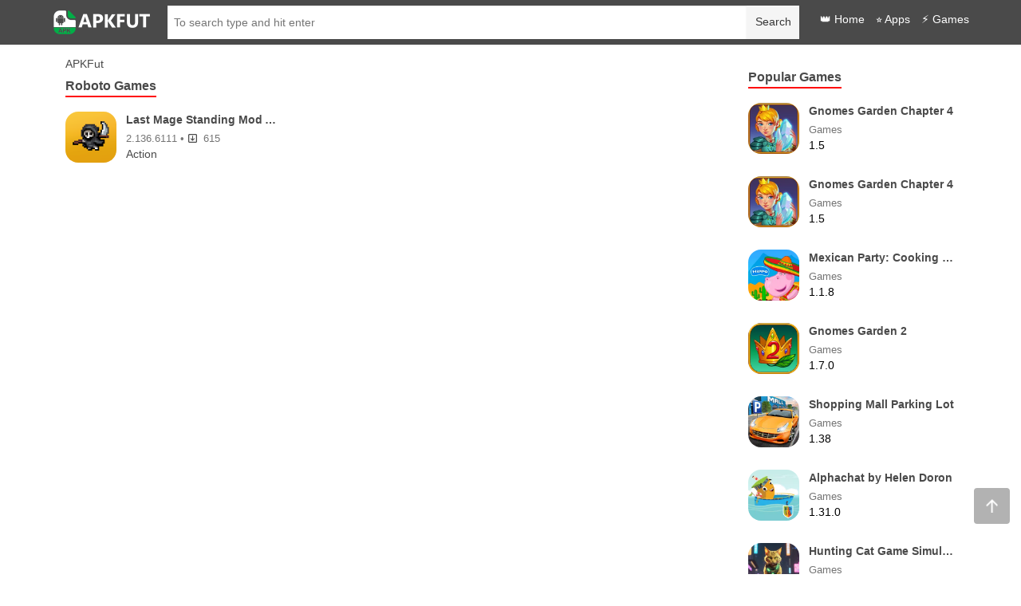

--- FILE ---
content_type: text/html; charset=UTF-8
request_url: https://apkfut.com/developer/roboto-games
body_size: 10375
content:
 
<!DOCTYPE html>
<html  dir='ltr'  lang="en-US">
<head>
<meta charset='UTF-8'/>
<meta name="viewport" content="width=device-width,minimum-scale=1,initial-scale=1"/>
<meta content='yes' name='apple-mobile-web-app-capable' />
<meta name="viewport" content="width=device-width, initial-scale=1.0">

<!-- Theme Designer -->
<meta name="designer" content="exthem.es" />
<meta name="themes" content="Apkdone" />
<meta name="version" content="6.8" />
<link rel="alternate" type="application/rss+xml" title="APKFut RSS Feed" href="https://apkfut.com/feed" />
<link rel="pingback" href="https://apkfut.com/xmlrpc.php" />
<!-- Chrome, Firefox OS and Opera -->
<meta content='#3273DC' name='theme-color'/>
<!-- Windows Phone -->
<meta content='#3273DC' name='msapplication-navbutton-color'/>
<meta content='#3273DC' name='apple-mobile-web-app-status-bar-style' />
<link rel="shortcut icon" href="https://apkfut.com/wp-content/uploads/2024/03/favicon.png" type="image/x-icon" />


<!-- Theme Wordpress Rss -->
<link rel="alternate" type="application/rss+xml" title="APKFut RSS Feed" href="https://apkfut.com/feed" />
<link rel="pingback" href="https://apkfut.com/xmlrpc.php" />  
<link rel="canonical" href="https://apkfut.com/developer/roboto-games/" /> 
<!-- 
- https://apkfut.com using Apkdone v6.8 
- Buy now on https://exthem.es/item/apkdone-themes-premium/ 
- Designer and Developer by exthem.es 
- More Premium Themes Visit Now On https://exthem.es 
-->
 

<!-- Styles for Apkdone v6.8 by exthem.es Buy on https://exthem.es/item/apkdone-themes-premium/ -->
   
<title>Roboto Games | APKFUT</title>
<meta name="robots" content="index, follow, max-snippet:-1, max-image-preview:large, max-video-preview:-1">
<link rel="canonical" href="https://apkfut.com/developer/roboto-games">
<meta name="twitter:card" content="summary">
<meta name="twitter:title" content="Roboto Games | APKFUT">
<meta name="twitter:image" content="https://apkfut.com/wp-content/uploads/2024/03/favicon.png">
<link rel="alternate" type="application/rss+xml" title="APKFut &raquo; Feed" href="https://apkfut.com/feed" />
<link rel="alternate" type="application/rss+xml" title="APKFut &raquo; Comments Feed" href="https://apkfut.com/comments/feed" />
<script type="application/ld+json">{"@context":"https:\/\/schema.org","name":"Breadcrumb","@type":"BreadcrumbList","itemListElement":[{"@type":"ListItem","position":1,"item":{"@type":"WebPage","id":"https:\/\/apkfut.com#webpage","url":"https:\/\/apkfut.com","name":"Home"}},{"@type":"ListItem","position":2,"item":{"@type":"WebPage","id":"https:\/\/apkfut.com\/developer\/roboto-games#webpage","url":"https:\/\/apkfut.com\/developer\/roboto-games","name":"Roboto Games"}}]}</script>
<link rel="alternate" type="application/rss+xml" title="APKFut &raquo; Roboto Games Developer Feed" href="https://apkfut.com/developer/roboto-games/feed" />
<link rel="alternate" type="application/rss+xml" title="APKFut &raquo; Stories Feed" href="https://apkfut.com/web-stories/feed/"><style id="root-style-apkdone-v6.8"><!-- :root{ --aapp: url(https://apkfut.com/wp-content/themes/apkdone/assetss/images/app-icon.png);--agame: url(https://apkfut.com/wp-content/themes/apkdone/assetss/images/game-icon.png);--icon_dl: url(https://apkfut.com/wp-content/themes/apkdone/assetss/images/ic_download_count.svg);--link_color: #3273DC;--button_color: #FF0505;--svg_color: #FF0505;--header_bg_color: #4A4A4A;--header_color_link: #FFFFFF;--footer_bg_color: #4A4A4A;--footer_color_text: #FFFFFF;--footer_color_link: #FFFFFF;--border_color: #FF0505;--heading_color: #4A4A4A;--rgb_color: rgba(43,168,15, 0.1);--rgb_color_alt: rgba(43,168,15, 0.6);--read_more: 'READ MORE';--collapse: 'COLLAPSE';}--></style>
<style id='wp-img-auto-sizes-contain-inline-css' type='text/css'>
img:is([sizes=auto i],[sizes^="auto," i]){contain-intrinsic-size:3000px 1500px}
/*# sourceURL=wp-img-auto-sizes-contain-inline-css */
</style>
<link rel='stylesheet' id='Apkdone-core-style-css' href='https://apkfut.com/wp-content/themes/apkdone/style.css?ver=6.9' type='text/css' media='all' />
<link rel='stylesheet' id='Apkdone-core-styles-css' href='https://apkfut.com/wp-content/themes/apkdone/assets/css/style.css?ver=6.9' type='text/css' media='all' />
<link rel='stylesheet' id='Apkdone-core-custom-styles-css' href='https://apkfut.com/wp-content/themes/apkdone/assets/css/custom-style.css?ver=6.9' type='text/css' media='all' />
<link rel='stylesheet' id='Apkdone-core-custom-styles-alt-css' href='https://apkfut.com/wp-content/themes/apkdone/assets/css/custom-style-alt.css?ver=6.9' type='text/css' media='all' />
<link rel='stylesheet' id='Apkdone-core-new-styles-alt-css' href='https://apkfut.com/wp-content/themes/apkdone/assets/css/new-style-alt.css?ver=6.9' type='text/css' media='all' />
<link rel="https://api.w.org/" href="https://apkfut.com/wp-json/" /><link rel="alternate" title="JSON" type="application/json" href="https://apkfut.com/wp-json/wp/v2/developer/2940" /><meta name="generator" content="Redux 4.4.18" /><style></style>
<link rel='dns-prefetch' href='//i0.wp.com' />

        <style>.breadcrumb {list-style: none;margin:0}.breadcrumb li {margin:0;display:inline-block;position:relative;}.breadcrumb li::after{content:' > ';margin-left:5px;margin-right:5px;}.breadcrumb li:last-child::after{display:none}</style><link rel="icon" href="https://apkfut.com/wp-content/uploads/2024/03/favicon-50x50.png" sizes="32x32" />
<link rel="icon" href="https://apkfut.com/wp-content/uploads/2024/03/favicon-300x300.png" sizes="192x192" />
<link rel="apple-touch-icon" href="https://apkfut.com/wp-content/uploads/2024/03/favicon-300x300.png" />
<meta name="msapplication-TileImage" content="https://apkfut.com/wp-content/uploads/2024/03/favicon-300x300.png" />
		<style type="text/css" id="wp-custom-css">
			.underlined {
  height: 4px;
	transform: matrix(1, 0, 0, -1, 0, 0);
	background: red;
}

.screenshots_swiper a[rel~='nofollow'] img, .screenshots_swiper a[rel~='sponsored'] img, .screenshots_swiper a[rel~='ugc'] img {
    outline: 2px dotted red !important;
    outline-offset: .2em;
    width: 100%;
    height: calc(100% - 20px);
    object-fit: cover;
}

.slide-item a[rel~='nofollow'] img {
    outline: 2px dotted red !important;
    outline-offset: .2em;
    width: 100%;
    object-fit: cover;
}

		</style>
		
<script async src='https://www.googletagmanager.com/gtag/js?id=G-ENF4V64RVF'></script><script>
window.dataLayer = window.dataLayer || [];
function gtag(){dataLayer.push(arguments);}gtag('js', new Date());

 gtag('config', 'G-ENF4V64RVF' , {});

</script>
 
	
<!-- Google Tag Manager -->
<script>(function(w,d,s,l,i){w[l]=w[l]||[];w[l].push({'gtm.start':
new Date().getTime(),event:'gtm.js'});var f=d.getElementsByTagName(s)[0],
j=d.createElement(s),dl=l!='dataLayer'?'&l='+l:'';j.async=true;j.src=
'https://www.googletagmanager.com/gtm.js?id='+i+dl;f.parentNode.insertBefore(j,f);
})(window,document,'script','dataLayer','GTM-MZLTNG4L');</script>
<!-- End Google Tag Manager -->
	
	<script async src="https://pagead2.googlesyndication.com/pagead/js/adsbygoogle.js?client=ca-pub-1085857069812423"
     crossorigin="anonymous"></script>
<style id='global-styles-inline-css' type='text/css'>
:root{--wp--preset--aspect-ratio--square: 1;--wp--preset--aspect-ratio--4-3: 4/3;--wp--preset--aspect-ratio--3-4: 3/4;--wp--preset--aspect-ratio--3-2: 3/2;--wp--preset--aspect-ratio--2-3: 2/3;--wp--preset--aspect-ratio--16-9: 16/9;--wp--preset--aspect-ratio--9-16: 9/16;--wp--preset--color--black: #000000;--wp--preset--color--cyan-bluish-gray: #abb8c3;--wp--preset--color--white: #ffffff;--wp--preset--color--pale-pink: #f78da7;--wp--preset--color--vivid-red: #cf2e2e;--wp--preset--color--luminous-vivid-orange: #ff6900;--wp--preset--color--luminous-vivid-amber: #fcb900;--wp--preset--color--light-green-cyan: #7bdcb5;--wp--preset--color--vivid-green-cyan: #00d084;--wp--preset--color--pale-cyan-blue: #8ed1fc;--wp--preset--color--vivid-cyan-blue: #0693e3;--wp--preset--color--vivid-purple: #9b51e0;--wp--preset--gradient--vivid-cyan-blue-to-vivid-purple: linear-gradient(135deg,rgb(6,147,227) 0%,rgb(155,81,224) 100%);--wp--preset--gradient--light-green-cyan-to-vivid-green-cyan: linear-gradient(135deg,rgb(122,220,180) 0%,rgb(0,208,130) 100%);--wp--preset--gradient--luminous-vivid-amber-to-luminous-vivid-orange: linear-gradient(135deg,rgb(252,185,0) 0%,rgb(255,105,0) 100%);--wp--preset--gradient--luminous-vivid-orange-to-vivid-red: linear-gradient(135deg,rgb(255,105,0) 0%,rgb(207,46,46) 100%);--wp--preset--gradient--very-light-gray-to-cyan-bluish-gray: linear-gradient(135deg,rgb(238,238,238) 0%,rgb(169,184,195) 100%);--wp--preset--gradient--cool-to-warm-spectrum: linear-gradient(135deg,rgb(74,234,220) 0%,rgb(151,120,209) 20%,rgb(207,42,186) 40%,rgb(238,44,130) 60%,rgb(251,105,98) 80%,rgb(254,248,76) 100%);--wp--preset--gradient--blush-light-purple: linear-gradient(135deg,rgb(255,206,236) 0%,rgb(152,150,240) 100%);--wp--preset--gradient--blush-bordeaux: linear-gradient(135deg,rgb(254,205,165) 0%,rgb(254,45,45) 50%,rgb(107,0,62) 100%);--wp--preset--gradient--luminous-dusk: linear-gradient(135deg,rgb(255,203,112) 0%,rgb(199,81,192) 50%,rgb(65,88,208) 100%);--wp--preset--gradient--pale-ocean: linear-gradient(135deg,rgb(255,245,203) 0%,rgb(182,227,212) 50%,rgb(51,167,181) 100%);--wp--preset--gradient--electric-grass: linear-gradient(135deg,rgb(202,248,128) 0%,rgb(113,206,126) 100%);--wp--preset--gradient--midnight: linear-gradient(135deg,rgb(2,3,129) 0%,rgb(40,116,252) 100%);--wp--preset--font-size--small: 13px;--wp--preset--font-size--medium: 20px;--wp--preset--font-size--large: 36px;--wp--preset--font-size--x-large: 42px;--wp--preset--spacing--20: 0.44rem;--wp--preset--spacing--30: 0.67rem;--wp--preset--spacing--40: 1rem;--wp--preset--spacing--50: 1.5rem;--wp--preset--spacing--60: 2.25rem;--wp--preset--spacing--70: 3.38rem;--wp--preset--spacing--80: 5.06rem;--wp--preset--shadow--natural: 6px 6px 9px rgba(0, 0, 0, 0.2);--wp--preset--shadow--deep: 12px 12px 50px rgba(0, 0, 0, 0.4);--wp--preset--shadow--sharp: 6px 6px 0px rgba(0, 0, 0, 0.2);--wp--preset--shadow--outlined: 6px 6px 0px -3px rgb(255, 255, 255), 6px 6px rgb(0, 0, 0);--wp--preset--shadow--crisp: 6px 6px 0px rgb(0, 0, 0);}:where(.is-layout-flex){gap: 0.5em;}:where(.is-layout-grid){gap: 0.5em;}body .is-layout-flex{display: flex;}.is-layout-flex{flex-wrap: wrap;align-items: center;}.is-layout-flex > :is(*, div){margin: 0;}body .is-layout-grid{display: grid;}.is-layout-grid > :is(*, div){margin: 0;}:where(.wp-block-columns.is-layout-flex){gap: 2em;}:where(.wp-block-columns.is-layout-grid){gap: 2em;}:where(.wp-block-post-template.is-layout-flex){gap: 1.25em;}:where(.wp-block-post-template.is-layout-grid){gap: 1.25em;}.has-black-color{color: var(--wp--preset--color--black) !important;}.has-cyan-bluish-gray-color{color: var(--wp--preset--color--cyan-bluish-gray) !important;}.has-white-color{color: var(--wp--preset--color--white) !important;}.has-pale-pink-color{color: var(--wp--preset--color--pale-pink) !important;}.has-vivid-red-color{color: var(--wp--preset--color--vivid-red) !important;}.has-luminous-vivid-orange-color{color: var(--wp--preset--color--luminous-vivid-orange) !important;}.has-luminous-vivid-amber-color{color: var(--wp--preset--color--luminous-vivid-amber) !important;}.has-light-green-cyan-color{color: var(--wp--preset--color--light-green-cyan) !important;}.has-vivid-green-cyan-color{color: var(--wp--preset--color--vivid-green-cyan) !important;}.has-pale-cyan-blue-color{color: var(--wp--preset--color--pale-cyan-blue) !important;}.has-vivid-cyan-blue-color{color: var(--wp--preset--color--vivid-cyan-blue) !important;}.has-vivid-purple-color{color: var(--wp--preset--color--vivid-purple) !important;}.has-black-background-color{background-color: var(--wp--preset--color--black) !important;}.has-cyan-bluish-gray-background-color{background-color: var(--wp--preset--color--cyan-bluish-gray) !important;}.has-white-background-color{background-color: var(--wp--preset--color--white) !important;}.has-pale-pink-background-color{background-color: var(--wp--preset--color--pale-pink) !important;}.has-vivid-red-background-color{background-color: var(--wp--preset--color--vivid-red) !important;}.has-luminous-vivid-orange-background-color{background-color: var(--wp--preset--color--luminous-vivid-orange) !important;}.has-luminous-vivid-amber-background-color{background-color: var(--wp--preset--color--luminous-vivid-amber) !important;}.has-light-green-cyan-background-color{background-color: var(--wp--preset--color--light-green-cyan) !important;}.has-vivid-green-cyan-background-color{background-color: var(--wp--preset--color--vivid-green-cyan) !important;}.has-pale-cyan-blue-background-color{background-color: var(--wp--preset--color--pale-cyan-blue) !important;}.has-vivid-cyan-blue-background-color{background-color: var(--wp--preset--color--vivid-cyan-blue) !important;}.has-vivid-purple-background-color{background-color: var(--wp--preset--color--vivid-purple) !important;}.has-black-border-color{border-color: var(--wp--preset--color--black) !important;}.has-cyan-bluish-gray-border-color{border-color: var(--wp--preset--color--cyan-bluish-gray) !important;}.has-white-border-color{border-color: var(--wp--preset--color--white) !important;}.has-pale-pink-border-color{border-color: var(--wp--preset--color--pale-pink) !important;}.has-vivid-red-border-color{border-color: var(--wp--preset--color--vivid-red) !important;}.has-luminous-vivid-orange-border-color{border-color: var(--wp--preset--color--luminous-vivid-orange) !important;}.has-luminous-vivid-amber-border-color{border-color: var(--wp--preset--color--luminous-vivid-amber) !important;}.has-light-green-cyan-border-color{border-color: var(--wp--preset--color--light-green-cyan) !important;}.has-vivid-green-cyan-border-color{border-color: var(--wp--preset--color--vivid-green-cyan) !important;}.has-pale-cyan-blue-border-color{border-color: var(--wp--preset--color--pale-cyan-blue) !important;}.has-vivid-cyan-blue-border-color{border-color: var(--wp--preset--color--vivid-cyan-blue) !important;}.has-vivid-purple-border-color{border-color: var(--wp--preset--color--vivid-purple) !important;}.has-vivid-cyan-blue-to-vivid-purple-gradient-background{background: var(--wp--preset--gradient--vivid-cyan-blue-to-vivid-purple) !important;}.has-light-green-cyan-to-vivid-green-cyan-gradient-background{background: var(--wp--preset--gradient--light-green-cyan-to-vivid-green-cyan) !important;}.has-luminous-vivid-amber-to-luminous-vivid-orange-gradient-background{background: var(--wp--preset--gradient--luminous-vivid-amber-to-luminous-vivid-orange) !important;}.has-luminous-vivid-orange-to-vivid-red-gradient-background{background: var(--wp--preset--gradient--luminous-vivid-orange-to-vivid-red) !important;}.has-very-light-gray-to-cyan-bluish-gray-gradient-background{background: var(--wp--preset--gradient--very-light-gray-to-cyan-bluish-gray) !important;}.has-cool-to-warm-spectrum-gradient-background{background: var(--wp--preset--gradient--cool-to-warm-spectrum) !important;}.has-blush-light-purple-gradient-background{background: var(--wp--preset--gradient--blush-light-purple) !important;}.has-blush-bordeaux-gradient-background{background: var(--wp--preset--gradient--blush-bordeaux) !important;}.has-luminous-dusk-gradient-background{background: var(--wp--preset--gradient--luminous-dusk) !important;}.has-pale-ocean-gradient-background{background: var(--wp--preset--gradient--pale-ocean) !important;}.has-electric-grass-gradient-background{background: var(--wp--preset--gradient--electric-grass) !important;}.has-midnight-gradient-background{background: var(--wp--preset--gradient--midnight) !important;}.has-small-font-size{font-size: var(--wp--preset--font-size--small) !important;}.has-medium-font-size{font-size: var(--wp--preset--font-size--medium) !important;}.has-large-font-size{font-size: var(--wp--preset--font-size--large) !important;}.has-x-large-font-size{font-size: var(--wp--preset--font-size--x-large) !important;}
/*# sourceURL=global-styles-inline-css */
</style>
<link rel='stylesheet' id='wp-block-library-css' href='https://apkfut.com/wp-includes/css/dist/block-library/common.min.css?ver=6.9' type='text/css' media='all' />
<style id='wp-block-library-inline-css' type='text/css'>
/*wp_block_styles_on_demand_placeholder:696c75e0c1fb6*/
/*# sourceURL=wp-block-library-inline-css */
</style>
<link rel='stylesheet' id='classic-theme-styles-css' href='https://apkfut.com/wp-includes/css/classic-themes.min.css?ver=6.9' type='text/css' media='all' />
<link rel='stylesheet' id='rns-font-css' href='https://fonts.googleapis.com/css?family=Open+Sans&#038;ver=6.9' type='text/css' media='all' />
<link rel='stylesheet' id='rns-style-css' href='https://apkfut.com/wp-content/plugins/react-and-share/assets/css/styles.css?ver=3.3' type='text/css' media='all' />
<link rel='stylesheet' id='wprc-style-css' href='https://apkfut.com/wp-content/plugins/report-content/static/css/styles.css?ver=6.9' type='text/css' media='all' />
</head>

<body>
<header>
    <nav class="navbar has-shadow is-small">
        <div class="container">
            <div class="navbar-brand">
                <div class="navbar-burger burger" data-target="header-menu" style="margin-left: 0;" onclick="this.classList.toggle('is-active');document.getElementById('header-menu').classList.toggle('is-active');">
				<span></span><span></span><span></span>
                </div>
                <a href="https://apkfut.com/" class="navbar-item"><img src="https://apkfut.com/wp-content/uploads/2024/03/apkfut-logo-w.png" alt="APKFut" />	
</a>
                <div aria-label="Search" onclick="document.querySelectorAll('.navbar-burger')[0].classList.toggle('is-active');document.getElementById('header-menu').classList.toggle('is-active');document.querySelector('input[name=s]').focus()" class="navbar-item is-hidden-desktop search-icon">
				<span class="icon"><svg width="16" height="16" viewBox="0 0 1792 1792" xmlns="http://www.w3.org/2000/svg"><path d="M1216 832q0-185-131.5-316.5t-316.5-131.5-316.5 131.5-131.5 316.5 131.5 316.5 316.5 131.5 316.5-131.5 131.5-316.5zm512 832q0 52-38 90t-90 38q-54 0-90-38l-343-342q-179 124-399 124-143 0-273.5-55.5t-225-150-150-225-55.5-273.5 55.5-273.5 150-225 225-150 273.5-55.5 273.5 55.5 225 150 150 225 55.5 273.5q0 220-124 399l343 343q37 37 37 90z" fill="#fff"></path></svg> 
				</span>
                </div>
            </div>

            <div id="header-menu" class="navbar-menu">
                                
                    <div class="navbar-start">
                        <div class="navbar-item">
                            <form action="https://apkfut.com/" method="GET">
                                <div>
                                    <div> <input name="s" value="" required="" class="ainput" type="search" placeholder="To search type and hit enter">
                                    </div> <button aria-label="Search" class="abutton is-light"> <span>Search</span>
                                    </button>
                                </div>
                            </form>
                        </div>
                    </div>
                                <div class="navbar-end">
                    <div class="menu-header-container">
                        <ul id="menu-header" class="menu">
                        <li id="menu-item-6" class="menu-item menu-item-type-custom menu-item-object-custom menu-item-6"><a href="/" title="APKFut &#8211; Download Mod APK">👑 Home</a></li>
<li id="menu-item-7" class="menu-item menu-item-type-custom menu-item-object-custom menu-item-7"><a href="https://apkfut.com/top-apps" title="Hot android app mod apk">⭐ Apps</a></li>
<li id="menu-item-8" class="menu-item menu-item-type-custom menu-item-object-custom menu-item-8"><a href="https://apkfut.com/top-games" title="Hot android game mod apk">⚡ Games</a></li>
                        </ul>
                    </div>
                </div>
            </div>
        </div>
    </nav>
	<!-- Google Tag Manager (noscript) -->
<noscript><iframe src="https://www.googletagmanager.com/ns.html?id=GTM-MZLTNG4L"
height="0" width="0" style="display:none;visibility:hidden"></iframe></noscript>
<!-- End Google Tag Manager (noscript) -->
</header>

<main class="container">
    
     <main class="container">
     <section class="section">
    <div class="wrap archive">
        <div class="columns">
            <div class="column is-9">
                
					<nav class="breadcrumb" aria-label="breadcrumb_items">
					<span itemscope itemtype="http://schema.org/BreadcrumbList"><span itemprop="itemListElement" itemscope itemtype="http://schema.org/ListItem"><a href="https://apkfut.com/" itemprop="item"><span itemprop="name">APKFut</span></a><meta itemprop="position" content="1" /></span></span><!-- .breadcrumbs -->					</nav>
				                <div class="clearfix"></div>
				 <div class="block-title">
                    <div class="atitle">
                        <p>Roboto Games</p>                    </div>
                </div>
                <div class="columns is-multiline">
                                                                <a href="https://apkfut.com/last-mage-standing-5538" class="column app is-4 post post-5538" title="Last Mage Standing Mod APK v2.136.6111 (Remove ads)">
	<div>
		<img width="512" height="512" src="https://apkfut.com/wp-content/uploads/2024/07/last-mage-standing.png" class=" rounded  wp-post-image" alt="last mage standing.png" decoding="async" fetchpriority="high" srcset="https://apkfut.com/wp-content/uploads/2024/07/last-mage-standing.png 512w, https://apkfut.com/wp-content/uploads/2024/07/last-mage-standing-300x300.png 300w, https://apkfut.com/wp-content/uploads/2024/07/last-mage-standing-150x150.png 150w, https://apkfut.com/wp-content/uploads/2024/07/last-mage-standing-64x64.png 64w, https://apkfut.com/wp-content/uploads/2024/07/last-mage-standing-128x128.png 128w, https://apkfut.com/wp-content/uploads/2024/07/last-mage-standing-80x80.png 80w, https://apkfut.com/wp-content/uploads/2024/07/last-mage-standing-84x84.png 84w, https://apkfut.com/wp-content/uploads/2024/07/last-mage-standing-50x50.png 50w, https://apkfut.com/wp-content/uploads/2024/07/last-mage-standing-96x96.png 96w" sizes="(max-width: 512px) 100vw, 512px" />		</div>
	<div>
	<h2>Last Mage Standing Mod APK v2.136.6111 (Remove ads)</h2>
	<p><span class="tag">2.136.6111</span> •
	<span class="tag"> <i class="icon-dl"></i> 615 </span>
	</p>
	<span>Action</span>
	</div>
</a>                                                    </div>
                <div class="clearfix"></div>               
                <ul class="pagination paginador"></ul>
            </div>
             
                <div class="column is-3 sidebar">			<div class="atitle">
						<h3>Popular Games</h3>
						
			</div>
				<div class="columns is-multiline">
		<a href="https://apkfut.com/gnomes-garden-chapter-4-2-28105" class="column is-12 app post-28105" title="Gnomes Garden Chapter 4">
	<div>
		<img width="200" height="200" src="https://apkfut.com/wp-content/uploads/2026/01/69bf8ods0qfuxbm-1.webp" class=" rounded  wp-post-image" alt="69bf8ods0qfuxbm 1" decoding="async" loading="lazy" srcset="https://apkfut.com/wp-content/uploads/2026/01/69bf8ods0qfuxbm-1.webp 200w, https://apkfut.com/wp-content/uploads/2026/01/69bf8ods0qfuxbm-1-150x150.webp 150w, https://apkfut.com/wp-content/uploads/2026/01/69bf8ods0qfuxbm-1-64x64.webp 64w, https://apkfut.com/wp-content/uploads/2026/01/69bf8ods0qfuxbm-1-128x128.webp 128w, https://apkfut.com/wp-content/uploads/2026/01/69bf8ods0qfuxbm-1-80x80.webp 80w, https://apkfut.com/wp-content/uploads/2026/01/69bf8ods0qfuxbm-1-84x84.webp 84w, https://apkfut.com/wp-content/uploads/2026/01/69bf8ods0qfuxbm-1-50x50.webp 50w, https://apkfut.com/wp-content/uploads/2026/01/69bf8ods0qfuxbm-1-96x96.webp 96w" sizes="auto, (max-width: 200px) 100vw, 200px" />		</div>
	<div>
	<h2>Gnomes Garden Chapter 4</h2>
	<p><span class="tag">Games</span></p>
	<span class="tag vs">1.5</span>
	</div>
</a>

 <a href="https://apkfut.com/gnomes-garden-chapter-4-28102" class="column is-12 app post-28102" title="Gnomes Garden Chapter 4">
	<div>
		<img width="200" height="200" src="https://apkfut.com/wp-content/uploads/2026/01/69bf8ods0qfuxbm.webp" class=" rounded  wp-post-image" alt="69bf8ods0qfuxbm" decoding="async" loading="lazy" srcset="https://apkfut.com/wp-content/uploads/2026/01/69bf8ods0qfuxbm.webp 200w, https://apkfut.com/wp-content/uploads/2026/01/69bf8ods0qfuxbm-150x150.webp 150w, https://apkfut.com/wp-content/uploads/2026/01/69bf8ods0qfuxbm-64x64.webp 64w, https://apkfut.com/wp-content/uploads/2026/01/69bf8ods0qfuxbm-128x128.webp 128w, https://apkfut.com/wp-content/uploads/2026/01/69bf8ods0qfuxbm-80x80.webp 80w, https://apkfut.com/wp-content/uploads/2026/01/69bf8ods0qfuxbm-84x84.webp 84w, https://apkfut.com/wp-content/uploads/2026/01/69bf8ods0qfuxbm-50x50.webp 50w, https://apkfut.com/wp-content/uploads/2026/01/69bf8ods0qfuxbm-96x96.webp 96w" sizes="auto, (max-width: 200px) 100vw, 200px" />		</div>
	<div>
	<h2>Gnomes Garden Chapter 4</h2>
	<p><span class="tag">Games</span></p>
	<span class="tag vs">1.5</span>
	</div>
</a>

 <a href="https://apkfut.com/mexican-party-cooking-games-28099" class="column is-12 app post-28099" title="Mexican Party: Cooking Games">
	<div>
		<img width="200" height="200" src="https://apkfut.com/wp-content/uploads/2026/01/5a2e2sgktz3hlcz.webp" class=" rounded  wp-post-image" alt="5a2e2sgktz3hlcz" decoding="async" loading="lazy" srcset="https://apkfut.com/wp-content/uploads/2026/01/5a2e2sgktz3hlcz.webp 200w, https://apkfut.com/wp-content/uploads/2026/01/5a2e2sgktz3hlcz-150x150.webp 150w, https://apkfut.com/wp-content/uploads/2026/01/5a2e2sgktz3hlcz-64x64.webp 64w, https://apkfut.com/wp-content/uploads/2026/01/5a2e2sgktz3hlcz-128x128.webp 128w, https://apkfut.com/wp-content/uploads/2026/01/5a2e2sgktz3hlcz-80x80.webp 80w, https://apkfut.com/wp-content/uploads/2026/01/5a2e2sgktz3hlcz-84x84.webp 84w, https://apkfut.com/wp-content/uploads/2026/01/5a2e2sgktz3hlcz-50x50.webp 50w, https://apkfut.com/wp-content/uploads/2026/01/5a2e2sgktz3hlcz-96x96.webp 96w" sizes="auto, (max-width: 200px) 100vw, 200px" />		</div>
	<div>
	<h2>Mexican Party: Cooking Games</h2>
	<p><span class="tag">Games</span></p>
	<span class="tag vs">1.1.8</span>
	</div>
</a>

 <a href="https://apkfut.com/gnomes-garden-2-28096" class="column is-12 app post-28096" title="Gnomes Garden 2">
	<div>
		<img width="200" height="200" src="https://apkfut.com/wp-content/uploads/2026/01/02d63fvg0ftutya.webp" class=" rounded  wp-post-image" alt="02d63fvg0ftutya" decoding="async" loading="lazy" srcset="https://apkfut.com/wp-content/uploads/2026/01/02d63fvg0ftutya.webp 200w, https://apkfut.com/wp-content/uploads/2026/01/02d63fvg0ftutya-150x150.webp 150w, https://apkfut.com/wp-content/uploads/2026/01/02d63fvg0ftutya-64x64.webp 64w, https://apkfut.com/wp-content/uploads/2026/01/02d63fvg0ftutya-128x128.webp 128w, https://apkfut.com/wp-content/uploads/2026/01/02d63fvg0ftutya-80x80.webp 80w, https://apkfut.com/wp-content/uploads/2026/01/02d63fvg0ftutya-84x84.webp 84w, https://apkfut.com/wp-content/uploads/2026/01/02d63fvg0ftutya-50x50.webp 50w, https://apkfut.com/wp-content/uploads/2026/01/02d63fvg0ftutya-96x96.webp 96w" sizes="auto, (max-width: 200px) 100vw, 200px" />		</div>
	<div>
	<h2>Gnomes Garden 2</h2>
	<p><span class="tag">Games</span></p>
	<span class="tag vs">1.7.0</span>
	</div>
</a>

 <a href="https://apkfut.com/shopping-mall-parking-lot-28093" class="column is-12 app post-28093" title="Shopping Mall Parking Lot">
	<div>
		<img width="200" height="200" src="https://apkfut.com/wp-content/uploads/2026/01/ee2abjvm0dc8lc6.webp" class=" rounded  wp-post-image" alt="ee2abjvm0dc8lc6" decoding="async" loading="lazy" srcset="https://apkfut.com/wp-content/uploads/2026/01/ee2abjvm0dc8lc6.webp 200w, https://apkfut.com/wp-content/uploads/2026/01/ee2abjvm0dc8lc6-150x150.webp 150w, https://apkfut.com/wp-content/uploads/2026/01/ee2abjvm0dc8lc6-64x64.webp 64w, https://apkfut.com/wp-content/uploads/2026/01/ee2abjvm0dc8lc6-128x128.webp 128w, https://apkfut.com/wp-content/uploads/2026/01/ee2abjvm0dc8lc6-80x80.webp 80w, https://apkfut.com/wp-content/uploads/2026/01/ee2abjvm0dc8lc6-84x84.webp 84w, https://apkfut.com/wp-content/uploads/2026/01/ee2abjvm0dc8lc6-50x50.webp 50w, https://apkfut.com/wp-content/uploads/2026/01/ee2abjvm0dc8lc6-96x96.webp 96w" sizes="auto, (max-width: 200px) 100vw, 200px" />		</div>
	<div>
	<h2>Shopping Mall Parking Lot</h2>
	<p><span class="tag">Games</span></p>
	<span class="tag vs">1.38</span>
	</div>
</a>

 <a href="https://apkfut.com/alphachat-by-helen-doron-28090" class="column is-12 app post-28090" title="Alphachat by Helen Doron">
	<div>
		<img width="200" height="200" src="https://apkfut.com/wp-content/uploads/2026/01/9abc5sfdwdga5tm.webp" class=" rounded  wp-post-image" alt="9abc5sfdwdga5tm" decoding="async" loading="lazy" srcset="https://apkfut.com/wp-content/uploads/2026/01/9abc5sfdwdga5tm.webp 200w, https://apkfut.com/wp-content/uploads/2026/01/9abc5sfdwdga5tm-150x150.webp 150w, https://apkfut.com/wp-content/uploads/2026/01/9abc5sfdwdga5tm-64x64.webp 64w, https://apkfut.com/wp-content/uploads/2026/01/9abc5sfdwdga5tm-128x128.webp 128w, https://apkfut.com/wp-content/uploads/2026/01/9abc5sfdwdga5tm-80x80.webp 80w, https://apkfut.com/wp-content/uploads/2026/01/9abc5sfdwdga5tm-84x84.webp 84w, https://apkfut.com/wp-content/uploads/2026/01/9abc5sfdwdga5tm-50x50.webp 50w, https://apkfut.com/wp-content/uploads/2026/01/9abc5sfdwdga5tm-96x96.webp 96w" sizes="auto, (max-width: 200px) 100vw, 200px" />		</div>
	<div>
	<h2>Alphachat by Helen Doron</h2>
	<p><span class="tag">Games</span></p>
	<span class="tag vs">1.31.0</span>
	</div>
</a>

 <a href="https://apkfut.com/hunting-cat-game-simulator-28087" class="column is-12 app post-28087" title="Hunting Cat Game Simulator">
	<div>
		<img width="200" height="200" src="https://apkfut.com/wp-content/uploads/2026/01/d41ffajcmpg5zik.webp" class=" rounded  wp-post-image" alt="d41ffajcmpg5zik" decoding="async" loading="lazy" srcset="https://apkfut.com/wp-content/uploads/2026/01/d41ffajcmpg5zik.webp 200w, https://apkfut.com/wp-content/uploads/2026/01/d41ffajcmpg5zik-150x150.webp 150w, https://apkfut.com/wp-content/uploads/2026/01/d41ffajcmpg5zik-64x64.webp 64w, https://apkfut.com/wp-content/uploads/2026/01/d41ffajcmpg5zik-128x128.webp 128w, https://apkfut.com/wp-content/uploads/2026/01/d41ffajcmpg5zik-80x80.webp 80w, https://apkfut.com/wp-content/uploads/2026/01/d41ffajcmpg5zik-84x84.webp 84w, https://apkfut.com/wp-content/uploads/2026/01/d41ffajcmpg5zik-50x50.webp 50w, https://apkfut.com/wp-content/uploads/2026/01/d41ffajcmpg5zik-96x96.webp 96w" sizes="auto, (max-width: 200px) 100vw, 200px" />		</div>
	<div>
	<h2>Hunting Cat Game Simulator</h2>
	<p><span class="tag">Games</span></p>
	<span class="tag vs">2.1</span>
	</div>
</a>

 <a href="https://apkfut.com/metanoya-28084" class="column is-12 app post-28084" title="METANOYA">
	<div>
		<img width="166" height="166" src="https://apkfut.com/wp-content/uploads/2026/01/dc155alu2aoljkm.jpg" class=" rounded  wp-post-image" alt="dc155alu2aoljkm" decoding="async" loading="lazy" srcset="https://apkfut.com/wp-content/uploads/2026/01/dc155alu2aoljkm.jpg 166w, https://apkfut.com/wp-content/uploads/2026/01/dc155alu2aoljkm-150x150.jpg 150w, https://apkfut.com/wp-content/uploads/2026/01/dc155alu2aoljkm-64x64.jpg 64w, https://apkfut.com/wp-content/uploads/2026/01/dc155alu2aoljkm-128x128.jpg 128w, https://apkfut.com/wp-content/uploads/2026/01/dc155alu2aoljkm-80x80.jpg 80w, https://apkfut.com/wp-content/uploads/2026/01/dc155alu2aoljkm-84x84.jpg 84w, https://apkfut.com/wp-content/uploads/2026/01/dc155alu2aoljkm-50x50.jpg 50w, https://apkfut.com/wp-content/uploads/2026/01/dc155alu2aoljkm-96x96.jpg 96w" sizes="auto, (max-width: 166px) 100vw, 166px" />		</div>
	<div>
	<h2>METANOYA</h2>
	<p><span class="tag">Games</span></p>
	<span class="tag vs">1.0</span>
	</div>
</a>

 <a href="https://apkfut.com/freely-roam-rally-28081" class="column is-12 app post-28081" title="Freely Roam &#8211; Rally">
	<div>
		<img width="200" height="200" src="https://apkfut.com/wp-content/uploads/2026/01/9b31amjzawy5g2p.webp" class=" rounded  wp-post-image" alt="9b31amjzawy5g2p" decoding="async" loading="lazy" srcset="https://apkfut.com/wp-content/uploads/2026/01/9b31amjzawy5g2p.webp 200w, https://apkfut.com/wp-content/uploads/2026/01/9b31amjzawy5g2p-150x150.webp 150w, https://apkfut.com/wp-content/uploads/2026/01/9b31amjzawy5g2p-64x64.webp 64w, https://apkfut.com/wp-content/uploads/2026/01/9b31amjzawy5g2p-128x128.webp 128w, https://apkfut.com/wp-content/uploads/2026/01/9b31amjzawy5g2p-80x80.webp 80w, https://apkfut.com/wp-content/uploads/2026/01/9b31amjzawy5g2p-84x84.webp 84w, https://apkfut.com/wp-content/uploads/2026/01/9b31amjzawy5g2p-50x50.webp 50w, https://apkfut.com/wp-content/uploads/2026/01/9b31amjzawy5g2p-96x96.webp 96w" sizes="auto, (max-width: 200px) 100vw, 200px" />		</div>
	<div>
	<h2>Freely Roam &#8211; Rally</h2>
	<p><span class="tag">Games</span></p>
	<span class="tag vs">0.6</span>
	</div>
</a>

 <a href="https://apkfut.com/king-of-driving-28078" class="column is-12 app post-28078" title="King of Driving">
	<div>
		<img width="200" height="200" src="https://apkfut.com/wp-content/uploads/2026/01/473b3yvksctnco1.webp" class=" rounded  wp-post-image" alt="473b3yvksctnco1" decoding="async" loading="lazy" srcset="https://apkfut.com/wp-content/uploads/2026/01/473b3yvksctnco1.webp 200w, https://apkfut.com/wp-content/uploads/2026/01/473b3yvksctnco1-150x150.webp 150w, https://apkfut.com/wp-content/uploads/2026/01/473b3yvksctnco1-64x64.webp 64w, https://apkfut.com/wp-content/uploads/2026/01/473b3yvksctnco1-128x128.webp 128w, https://apkfut.com/wp-content/uploads/2026/01/473b3yvksctnco1-80x80.webp 80w, https://apkfut.com/wp-content/uploads/2026/01/473b3yvksctnco1-84x84.webp 84w, https://apkfut.com/wp-content/uploads/2026/01/473b3yvksctnco1-50x50.webp 50w, https://apkfut.com/wp-content/uploads/2026/01/473b3yvksctnco1-96x96.webp 96w" sizes="auto, (max-width: 200px) 100vw, 200px" />		</div>
	<div>
	<h2>King of Driving</h2>
	<p><span class="tag">Games</span></p>
	<span class="tag vs">0.80</span>
	</div>
</a>

 		 
		</div>
        <div class="clearfix"></div>
		<div>
    <div class="atitle">
        <p>Games</p>
    </div>
    <div class="abuttons acategory agame">
        <a href="/games/action" class="abutton is-small"><i class="cat-icon "></i>Action</a>
        <a href="/games/adventure" class="abutton is-small"><i class="cat-icon adventure"></i>Adventure</a>
        <a href="/games/arcade" class="abutton is-small"><i class="cat-icon arcade"></i>Arcade</a>
        <a href="/games/board" class="abutton is-small"><i class="cat-icon board"></i>Board</a>
        <a href="/games/card" class="abutton is-small"><i class="cat-icon card"></i>Card</a>  
        <a href="/games/casual" class="abutton is-small"><i class="cat-icon casual"></i>Casual</a>
        <a href="/games/educational" class="abutton is-small"><i class="cat-icon educational"></i>Educational</a>
        <a href="/games/puzzle" class="abutton is-small"><i class="cat-icon puzzle"></i>Puzzle</a>
        <a href="/games/racing" class="abutton is-small"><i class="cat-icon racing"></i>Racing</a>
        <a href="/games/role-playing" class="abutton is-small"><i class="cat-icon role-playing"></i>Role Playing</a>
        <a href="/games/simulation" class="abutton is-small"><i class="cat-icon simulation"></i>Simulation</a>
        <a href="/games/sports" class="abutton is-small"><i class="cat-icon sports"></i>Sports</a>
        <a href="/games/strategy" class="abutton is-small"><i class="cat-icon strategy"></i>Strategy</a>
        <a href="/games/trivia" class="abutton is-small"><i class="cat-icon "></i>Trivia</a>
    </div>
</div>
<div class="clearfix"></div>
<hr>
				</div>          
        </div> 
    </div> 
    </section>
    </main>
    
 
</main>

    <footer class="footer" style="padding: 1.25rem;">
	<div class="container" il_cc1="2" data-word-count="20" data-p-count="1">
	<div class="footer-menu" id="menu-footer">
	<div class="menu-footer-info-container">
	<ul id="menu-footer-list" class="menu">
	<li id="menu-item-10" class="menu-item menu-item-type-custom menu-item-object-custom menu-item-10"><a rel="nofollow" href="https://apkfut.com/about" title="About Us">About</a></li>
<li id="menu-item-12" class="menu-item menu-item-type-custom menu-item-object-custom menu-item-12"><a rel="nofollow privacy-policy" href="https://apkfut.com/privacy-policy" title="Privacy Policy">Privacy</a></li>
<li id="menu-item-218" class="menu-item menu-item-type-custom menu-item-object-custom menu-item-218"><a rel="nofollow" href="https://apkfut.com/terms-of-use">Terms of Use</a></li>
<li id="menu-item-13" class="menu-item menu-item-type-custom menu-item-object-custom menu-item-13"><a rel="nofollow" href="https://apkfut.com/dmca">DMCA</a></li>
<li id="menu-item-11" class="menu-item menu-item-type-custom menu-item-object-custom menu-item-11"><a rel="nofollow" href="https://apkfut.com/contact" title="Contact Us">Contact</a></li>
<li id="menu-item-15" class="menu-item menu-item-type-custom menu-item-object-custom menu-item-15"><a rel="nofollow" href="https://apkfut.com/sitemap" title="Sitemap APKFut">Sitemap</a></li>
	</ul>
	</div>
	</div>
	     
<p class="copyright">
<span class="copyright_i1 fbold"><script type="text/javascript">var creditsyear = new Date();document.write(creditsyear.getFullYear());</script> © apkfut.com</span> <span class="copyright_i2">All rights reserved</span> <span class="copyright_i2 fbold">Download Free Android Games &amp; Apps Latest Version</span> <span class="copyright_i2"></span></p>
    <div class="social-network">
	<a href="https://www.facebook.com/apkfut/" rel="nofollow noreferrer" target="_blank" title="Follow APKFut on Facebook"><svg role="img" width="14" height="14" viewBox="0 0 24 24" xmlns="http://www.w3.org/2000/svg"><path fill="" d="M23.9981 11.9991C23.9981 5.37216 18.626 0 11.9991 0C5.37216 0 0 5.37216 0 11.9991C0 17.9882 4.38789 22.9522 10.1242 23.8524V15.4676H7.07758V11.9991H10.1242V9.35553C10.1242 6.34826 11.9156 4.68714 14.6564 4.68714C15.9692 4.68714 17.3424 4.92149 17.3424 4.92149V7.87439H15.8294C14.3388 7.87439 13.8739 8.79933 13.8739 9.74824V11.9991H17.2018L16.6698 15.4676H13.8739V23.8524C19.6103 22.9522 23.9981 17.9882 23.9981 11.9991Z"></path></svg></a>
	<a href="https://twitter.com/apkfut" rel="nofollow noreferrer" target="_blank" title="Follow APKFut on Twitter"><svg role="img" width="14" height="14" viewBox="0 0 24 24" xmlns="http://www.w3.org/2000/svg"><path fill="" d="M23.954 4.569c-.885.389-1.83.654-2.825.775 1.014-.611 1.794-1.574 2.163-2.723-.951.555-2.005.959-3.127 1.184-.896-.959-2.173-1.559-3.591-1.559-2.717 0-4.92 2.203-4.92 4.917 0 .39.045.765.127 1.124C7.691 8.094 4.066 6.13 1.64 3.161c-.427.722-.666 1.561-.666 2.475 0 1.71.87 3.213 2.188 4.096-.807-.026-1.566-.248-2.228-.616v.061c0 2.385 1.693 4.374 3.946 4.827-.413.111-.849.171-1.296.171-.314 0-.615-.03-.916-.086.631 1.953 2.445 3.377 4.604 3.417-1.68 1.319-3.809 2.105-6.102 2.105-.39 0-.779-.023-1.17-.067 2.189 1.394 4.768 2.209 7.557 2.209 9.054 0 13.999-7.496 13.999-13.986 0-.209 0-.42-.015-.63.961-.689 1.8-1.56 2.46-2.548l-.047-.02z"></path></svg></a>
	<a href="https://www.instagram.com/apkfut_/" rel="nofollow noreferrer" target="_blank" title="Follow APKFut on Instagram"> <svg role="img" width="14" height="14" viewBox="0 0 24 24" xmlns="http://www.w3.org/2000/svg"><path fill="" d="M12 0C8.74 0 8.333.015 7.053.072 5.775.132 4.905.333 4.14.63c-.789.306-1.459.717-2.126 1.384S.935 3.35.63 4.14C.333 4.905.131 5.775.072 7.053.012 8.333 0 8.74 0 12s.015 3.667.072 4.947c.06 1.277.261 2.148.558 2.913.306.788.717 1.459 1.384 2.126.667.666 1.336 1.079 2.126 1.384.766.296 1.636.499 2.913.558C8.333 23.988 8.74 24 12 24s3.667-.015 4.947-.072c1.277-.06 2.148-.262 2.913-.558.788-.306 1.459-.718 2.126-1.384.666-.667 1.079-1.335 1.384-2.126.296-.765.499-1.636.558-2.913.06-1.28.072-1.687.072-4.947s-.015-3.667-.072-4.947c-.06-1.277-.262-2.149-.558-2.913-.306-.789-.718-1.459-1.384-2.126C21.319 1.347 20.651.935 19.86.63c-.765-.297-1.636-.499-2.913-.558C15.667.012 15.26 0 12 0zm0 2.16c3.203 0 3.585.016 4.85.071 1.17.055 1.805.249 2.227.415.562.217.96.477 1.382.896.419.42.679.819.896 1.381.164.422.36 1.057.413 2.227.057 1.266.07 1.646.07 4.85s-.015 3.585-.074 4.85c-.061 1.17-.256 1.805-.421 2.227-.224.562-.479.96-.899 1.382-.419.419-.824.679-1.38.896-.42.164-1.065.36-2.235.413-1.274.057-1.649.07-4.859.07-3.211 0-3.586-.015-4.859-.074-1.171-.061-1.816-.256-2.236-.421-.569-.224-.96-.479-1.379-.899-.421-.419-.69-.824-.9-1.38-.165-.42-.359-1.065-.42-2.235-.045-1.26-.061-1.649-.061-4.844 0-3.196.016-3.586.061-4.861.061-1.17.255-1.814.42-2.234.21-.57.479-.96.9-1.381.419-.419.81-.689 1.379-.898.42-.166 1.051-.361 2.221-.421 1.275-.045 1.65-.06 4.859-.06l.045.03zm0 3.678c-3.405 0-6.162 2.76-6.162 6.162 0 3.405 2.76 6.162 6.162 6.162 3.405 0 6.162-2.76 6.162-6.162 0-3.405-2.76-6.162-6.162-6.162zM12 16c-2.21 0-4-1.79-4-4s1.79-4 4-4 4 1.79 4 4-1.79 4-4 4zm7.846-10.405c0 .795-.646 1.44-1.44 1.44-.795 0-1.44-.646-1.44-1.44 0-.794.646-1.439 1.44-1.439.793-.001 1.44.645 1.44 1.439z"></path></svg></a>
	<a href="https://www.youtube.com/@APKFUT" rel="nofollow noreferrer" target="_blank" title="Follow APKFut on Youtube"> <svg role="img" width="14" height="14" xmlns="http://www.w3.org/2000/svg" viewBox="0 0 24 24"><path fill="" d="M23.495 6.205a3.007 3.007 0 0 0-2.088-2.088c-1.87-.501-9.396-.501-9.396-.501s-7.507-.01-9.396.501A3.007 3.007 0 0 0 .527 6.205a31.247 31.247 0 0 0-.522 5.805 31.247 31.247 0 0 0 .522 5.783 3.007 3.007 0 0 0 2.088 2.088c1.868.502 9.396.502 9.396.502s7.506 0 9.396-.502a3.007 3.007 0 0 0 2.088-2.088 31.247 31.247 0 0 0 .5-5.783 31.247 31.247 0 0 0-.5-5.805zM9.609 15.601V8.408l6.264 3.602z"></path></svg></a>
	<a href="https://t.me/apkfut" rel="nofollow noreferrer" target="_blank" title="Follow APKFut on Telegram"> <svg role="img" width="14" height="14" xmlns="http://www.w3.org/2000/svg" viewBox="0 0 24 24"><path fill="" d="M23.91 3.79L20.3 20.84c-.25 1.21-.98 1.5-2 .94l-5.5-4.07-2.66 2.57c-.3.3-.55.56-1.1.56-.72 0-.6-.27-.84-.95L6.3 13.7l-5.45-1.7c-1.18-.35-1.19-1.16.26-1.75l21.26-8.2c.97-.43 1.9.24 1.53 1.73z"></path></svg></a>
	    </div>
	</div>
    </footer>
	<p id="backtop" style="display: block;"></p>
        <!--<script src="https://apkfut.com/wp-content/themes/apkdone/assetss/js/scripts.js"></script>-->
    <script>var timeOut;function scrollToTop(){0!=document.body.scrollTop||0!=document.documentElement.scrollTop?(window.scrollBy(0,-50),timeOut=setTimeout("scrollToTop()",10)):clearTimeout(timeOut)}window.onscroll=function(){50<document.body.scrollTop||50<document.documentElement.scrollTop?backtop.style.display="block":backtop.style.display="none"};var backtop=document.getElementById("backtop");backtop.addEventListener("click",scrollToTop);function lazyscript(e){if(e!=""){var t=document.createElement("script");t.type="text/javascript",t.async=!0,t.src=e;var n=document.getElementsByTagName("script")[0];n.parentNode.insertBefore(t,n)}}!function(){var e=!1;function t(){!1===e&&(e=!0,document.removeEventListener("scroll",t),document.removeEventListener("mousemove",t),document.removeEventListener("mousedown",t),document.removeEventListener("touchstart",t),lazyscript(" "),function(e,t,n,o){e[o]=e[o]||[],e[o].push({"gtm.start":(new Date).getTime(),event:"gtm.js"});var a=t.getElementsByTagName(n)[0],c=t.createElement(n);c.async=!0,c.src=" ",a.parentNode.insertBefore(c,a)}(window,document,"script","dataLayer"))}document.addEventListener("scroll",t),document.addEventListener("mousemove",t),document.addEventListener("mousedown",t),document.addEventListener("touchstart",t),document.addEventListener("load",function(){document.body.clientHeight!=document.documentElement.clientHeight&&0==document.documentElement.scrollTop&&0==document.body.scrollTop||t()})}();
	document.querySelectorAll(".table-of-contents_style_2 .toggle-toc_style_2, .table-of-contents_style_2 .toc-headline_style_2").forEach(e=>{e.addEventListener("click",function(){let e=document.querySelectorAll(".table-of-contents_style_2 ol")[0],t=document.querySelectorAll(".table-of-contents_style_2 .toggle-toc_style_2")[0];"none"==e.style.display?(e.style.display="block",t.innerHTML="-"):(e.style.display="none",t.innerHTML="+")})});
    </script>
<script type="text/javascript" src="https://apkfut.com/wp-includes/js/jquery/jquery.min.js?ver=3.7.1" id="jquery-core-js"></script>
<script type="text/javascript" src="https://apkfut.com/wp-includes/js/jquery/jquery-migrate.min.js?ver=3.4.1" id="jquery-migrate-js"></script>
<script type="text/javascript" src="//cdnjs.cloudflare.com/ajax/libs/twitter-bootstrap/3.3.7/js/bootstrap.min.js" id="cloudflare-js"></script>
<script type="text/javascript" src="https://apkfut.com/wp-content/plugins/react-and-share/assets/js/idle.min.js?ver=0.0.2" id="idle-js-js"></script>
<script type="text/javascript" src="https://apkfut.com/wp-content/plugins/react-and-share/assets/js/js.cookie.min.js?ver=3.3" id="js-cookie-js"></script>
<script type="text/javascript" id="rns-script-js-extra">
/* <![CDATA[ */
var rns_data = {"ajax_url":"https://apkfut.com/wp-admin/admin-ajax.php","api_key":null};
//# sourceURL=rns-script-js-extra
/* ]]> */
</script>
<script type="text/javascript" src="https://apkfut.com/wp-content/plugins/react-and-share/assets/js/rns.js?ver=3.3" id="rns-script-js"></script>
<script type="text/javascript" id="wprc-script-js-extra">
/* <![CDATA[ */
var wprcajaxhandler = {"ajaxurl":"https://apkfut.com/wp-admin/admin-ajax.php"};
//# sourceURL=wprc-script-js-extra
/* ]]> */
</script>
<script type="text/javascript" src="https://apkfut.com/wp-content/plugins/report-content/static/js/scripts.js?ver=6.9" id="wprc-script-js"></script>
<script type="speculationrules">
{"prefetch":[{"source":"document","where":{"and":[{"href_matches":"/*"},{"not":{"href_matches":["/wp-*.php","/wp-admin/*","/wp-content/uploads/*","/wp-content/*","/wp-content/plugins/*","/wp-content/themes/apkdone/*","/*\\?(.+)"]}},{"not":{"selector_matches":"a[rel~=\"nofollow\"]"}},{"not":{"selector_matches":".no-prefetch, .no-prefetch a"}}]},"eagerness":"conservative"}]}
</script>
 
			
	<script defer src="https://static.cloudflareinsights.com/beacon.min.js/vcd15cbe7772f49c399c6a5babf22c1241717689176015" integrity="sha512-ZpsOmlRQV6y907TI0dKBHq9Md29nnaEIPlkf84rnaERnq6zvWvPUqr2ft8M1aS28oN72PdrCzSjY4U6VaAw1EQ==" data-cf-beacon='{"version":"2024.11.0","token":"bdc67ff6273e460c92c67060bef9d6e0","r":1,"server_timing":{"name":{"cfCacheStatus":true,"cfEdge":true,"cfExtPri":true,"cfL4":true,"cfOrigin":true,"cfSpeedBrain":true},"location_startswith":null}}' crossorigin="anonymous"></script>
</body>
</html>

--- FILE ---
content_type: text/html; charset=utf-8
request_url: https://www.google.com/recaptcha/api2/aframe
body_size: 271
content:
<!DOCTYPE HTML><html><head><meta http-equiv="content-type" content="text/html; charset=UTF-8"></head><body><script nonce="GbX03LVOWGWyoV30T8OwzA">/** Anti-fraud and anti-abuse applications only. See google.com/recaptcha */ try{var clients={'sodar':'https://pagead2.googlesyndication.com/pagead/sodar?'};window.addEventListener("message",function(a){try{if(a.source===window.parent){var b=JSON.parse(a.data);var c=clients[b['id']];if(c){var d=document.createElement('img');d.src=c+b['params']+'&rc='+(localStorage.getItem("rc::a")?sessionStorage.getItem("rc::b"):"");window.document.body.appendChild(d);sessionStorage.setItem("rc::e",parseInt(sessionStorage.getItem("rc::e")||0)+1);localStorage.setItem("rc::h",'1768715748158');}}}catch(b){}});window.parent.postMessage("_grecaptcha_ready", "*");}catch(b){}</script></body></html>

--- FILE ---
content_type: text/css
request_url: https://apkfut.com/wp-content/themes/apkdone/style.css?ver=6.9
body_size: 6988
content:
/*
Theme Name: Apkdone
Theme URI: https://exthem.es/item/apkdone-themes-premium
Author: exthemes dev
Author URI: https://exthem.es/
Description: The Best Premium Themes for Site Modded Games & Apps for Android include with Google Play Store Extractor Apk. <br>don't waste your time, money and energy. <br>Increase your Google Adsense earnings with Premiums Themes <br>Buy now Apkdone Premium Wordpress Themes developer by <a href="https://exthemes.web.id/" target="_blank">exthemes.web.id</a> - <a href="https://demos.web.id/" target="_blank">demos.web.id</a>.
Version: 6.8 
Requires at least: 6.0
Tested up to: 6.0
Requires PHP: 7.4 
Text Domain: apkdone
Tags: apkdone, apkthemes, apk-themes, apk-template, apktemplate, apkextractor, apk-extractor, rtl, rtl-mode, exthemes-dev, exthemes
*/

/* ----------------------------------------------------- START RESET CSS-------------------------------------------------------------- */
ul.pagination {
	list-style: none;
	text-align: center;
	padding-left: 0;
}

.pagination li {
	display: inline-block;
	margin-right: 5px;
}

.pagination li span {
	padding: 5px .75em;
	margin-top: .5rem;
	display: inline-flex;
	align-items: center;
	justify-content: center;
	vertical-align: middle;
}

.pagination .page-numbers,.pagination li a {
	display: inline-flex;
	background-color: #fff;
	color: #363636;
	border: 1px solid #ddd;
	border-radius: 4px;
	font-size: 16px;
	padding: 5px .75em;
	cursor: pointer;
	justify-content: center;
	text-align: center;
	vertical-align: top;
	align-items: center;
	-webkit-appearance: none;
	white-space: nowrap margin-bottom:.5rem;
	margin-top: .5rem;
}

li.active a.page-numbers {
	background: #eee;
}

.gallery a {
	margin-right: 10px;
}

.app.is-large div:first-child {
	width: 80px;
}

.app.is-large>div:first-child img {
	width: 75px;
	height: 75px;
}

.app.is-large>div:last-child {
	padding-left: 77px;
}

#gallery-screenshots {
	overflow: hidden;
	overflow-x: scroll;
	overflow-y: hidden;
	white-space: nowrap;
}

#gallery-screenshots img {
	display: inline-block;
	max-width: none;
	min-height: 165px;
	max-height: 165px;
	border-radius: 10px;
}

@media screen and (max-width:480px) {
	#gallery-screenshots img {
		max-width: none;
		min-height: 165px;
		max-height: 165px;
	}
}

*,::after,::before {
	box-sizing: inherit;
}

html {
	box-sizing: border-box;
	background-color: #fff;
	font-size: 14px;
	font-weight: 400;
	line-height: 1.5;
	-moz-osx-font-smoothing: grayscale;
	-webkit-font-smoothing: antialiased;
	min-width: 300px;
	text-rendering: optimizeLegibility;
	-webkit-text-size-adjust: 100%;
	-moz-text-size-adjust: 100%;
	-ms-text-size-adjust: 100%;
	text-size-adjust: 100%;
}

html,body {
	overflow-x: hidden;
}

body,button,input,option,select {
	font-family: helvetica neue,Helvetica,Arial,sans-serif;
	color: #4a4a4a;
	margin: 0;
}

:focus {
	outline: 0;
}

.section {
	padding: 1rem;
}

.tabs {
	font-size: 12px!important;
}

.is-hover-underline:hover {
	text-decoration: underline;
}

body,h1,h2,h3,h4,hr,html,iframe {
	margin: 0;
	padding: 0;
	line-height: 1.5em;
}

iframe {
	border: 0;
}

article,footer,hr,section {
	display: block;
}

a {
	color: #3273dc;
	cursor: pointer;
	text-decoration: none;
}

.is-size-6 {
	font-size: 1rem!important;
}

.is-size-7 {
	font-size: .75rem!important;
}

.has-text-weight-bold {
	font-weight: 700!important;
}

.container {
	margin: 0 auto;
	position: relative;
	padding-left: 2px;
	padding-right: 2px;
}

.column {
	display: block;
	flex-basis: 0;
	flex-grow: 1;
	flex-shrink: 1;
	padding: .75rem;
}

.columns {
	margin-left: -.75rem;
	margin-right: -.75rem;
	margin-top: -.75rem;
}

.columns:last-child {
	margin-bottom: -.75rem;
}

.columns:not(:last-child) {
	margin-bottom: calc(1.5rem - .75rem);
}

.columns.is-multiline {
	flex-wrap: wrap;
}

@media screen and (min-width:769px),print {
	.is-hidden-tablet {
		display: none!important;
	}

	.column.is-6 {
		flex: none;
		width: 50%;
	}

	.column.is-12 {
		flex: none;
		width: 100%;
	}
}

@media screen and (min-width:1088px) {
	.container {
		max-width: 960px;
		width: 960px;
	}

	.is-hidden-desktop {
		display: none!important;
	}

	.column.is-4-desktop {
		flex: none;
		width: 33.33333%;
	}
}

@media screen and (min-width:1280px) {
	.container {
		max-width: 1152px;
		width: 1152px;
	}
}

@media screen and (min-width:1472px) {
	.container {
		max-width: 1344px;
		width: 1344px;
	}
}

.has-text-centered {
	text-align: center!important;
}

.icon {
	align-items: center;
	display: inline-flex;
	justify-content: center;
	height: 1.5rem;
	width: 1.5rem;
}

a {
	color: inherit;
}

.desc a {
	color: #3273dc;
}

a.btn-download {
	color: #fff;
}

.abuttons {
	margin-bottom: 1em;
	align-items: center;
	display: block;
}

.abuttons.one-line {
	flex-wrap: nowrap;
	overflow: auto;
}

.abuttons .abutton {
	margin-bottom: .5rem;
	display: inline-block;
}

.abuttons .abutton:not(:last-child):not(.is-fullwidth) {
	margin-right: .5rem;
}

.abutton,.btn-download {
	display: inline-flex;
	background-color: #fff;
	border: 1px solid #ddd;
	font-size: 14px;
	padding: 5px .75em;
	cursor: pointer;
	justify-content: center;
	text-align: center;
	vertical-align: top;
	align-items: center;
	-webkit-appearance: none;
	white-space: nowrap;
}

.abutton:hover {
	color: #363636;
	border-color: #b5b5b5;
}

.abutton[disabled] {
	background-color: #dbdbdb;
	border-color: #dbdbdb;
	box-shadow: none;
	color: #7a7a7a;
	cursor: not-allowed;
}

.abutton .icon {
	margin-left: calc(-.375em - 1px);
	margin-right: .1875em;
	align-items: center;
	display: inline-flex;
	justify-content: center;
}

.abutton.is-fullwidth,.btn-download.is-fullwidth {
	display: block;
	width: 100%;
}

.abutton.is-small {
	font-size: 13px;
}

.abutton.is-link,.btn-download.is-link {
	background-color: #1967d2;
	color: #fff;
	border-color: transparent;
}

.abutton.is-link:hover {
	background-color: #276cda;
	color: #fff;
}

.abutton.is-success,.btn-download.is-success,.btn-download {
	background-color: #00875f;
	color: #fff;
	border-color: transparent;
	width: 80%;
	display: block;
	margin: 0 auto;
	border-radius: 4px;
	margin-top: 15px;
	margin-bottom: 15px;
}

.abutton.is-success:hover {
	background-color: #289a78;
	color: #fff;
}

.abutton.is-light {
	background-color: #f5f5f5;
	color: #363636;
	border-color: transparent;
}

.abutton.is-link:hover {
	background-color: #276cda;
	color: #fff;
}

.abutton svg.icon-download {
	width: 14px;
	height: 14px;
	position: relative;
	top: 2px;
}

.aselect {
	display: inline-block;
	width: 100%;
	position: relative;
	vertical-align: top;
}

.aselect select {
	background-color: #fff;
	font-size: 1em;
	width: 100%;
	-moz-appearance: none;
	-webkit-appearance: none;
	border: 1px solid #dbdbdb;
	border-radius: 4px;
	line-height: 1.5;
	padding: 4.25px 7.75px;
	outline: 0;
}

.aselect select:hover {
	border-color: #b5b5b5;
}

.aselect:after {
	right: 1.125em;
	z-index: 4;
	border: 3px solid #1967d2;
	border-radius: 2px;
	border-right: 0;
	border-top: 0;
	content: " ";
	display: block;
	height: .625em;
	margin-top: -.4375em;
	pointer-events: none;
	position: absolute;
	top: 50%;
	-webkit-transform: rotate(-45deg);
	transform: rotate(-45deg);
	-webkit-transform-origin: center;
	transform-origin: center;
	width: .625em;
}

.aselect select:active,.aselect select:focus {
	border-color: #1967d2;
	box-shadow: 0 0 0 .125em rgba(50,115,220,.25);
}

.ainput {
	-moz-appearance: none;
	-webkit-appearance: none;
	height: 2.25em;
	padding: 4.625px 8.375px;
	width: 100%;
	background-color: #fff;
	border: 1px solid #a9a9a9;
	box-shadow: inset 0 1px 2px rgba(10,10,10,.1);
	font-size: 14px!important;
	margin: 0;
	outline: 0;
}

.ainput:-moz-placeholder,.ainput:-ms-input-placeholder,.ainput::-moz-placeholder,.ainput::-webkit-input-placeholder {
	color: #4a4a4a;
}

.ainput:active,.ainput:focus {
	border-color: #1967d2;
	box-shadow: 0 0 0 .125em rgba(50,115,220,.25);
}

.app {
	display: block;
	overflow: hidden;
	color: inherit;
}

.app div:first-child {
	width: 64px;
	float: left;
	text-align: center;
	font-size: .75rem;
	letter-spacing: 1px;
	margin: 0 12px 0 0;
}

.app div:first-child img {
	width: 64px;
	height: 64px;
	border-radius: 16px;
}

.app b,.app h2,.app h4 {
	display: block;
	font-size: 14px;
	margin-bottom: 1px;
	font-weight: 600;
	overflow: hidden;
	text-overflow: ellipsis;
	white-space: nowrap;
}

.app h1 {
	font-size: 16px;
	margin-bottom: 5px;
	font-weight: 600;
	overflow: auto;
	text-overflow: unset;
	white-space: nowrap;
}

.app>div:last-child {
	padding-left: 66px;
}

.app>div:last-child>p {
	margin-top: 3px;
	color: #757575;
	font-size: 13px;
	display: -webkit-box;
	-webkit-line-clamp: 2;
	-webkit-box-orient: vertical;
	overflow: hidden;
}

.app svg {
	width: 12px;
	height: 12px;
	position: relative;
	display: inline-block;
	margin-right: 1px;
	top: 2px;
}

.column {
	display: block;
	flex-basis: 0;
	flex-grow: 1;
	flex-shrink: 1;
	padding: .75rem;
}

.columns {
	margin-left: -.75rem;
	margin-right: -.75rem;
	margin-top: -.75rem;
}

.columns:last-child {
	margin-bottom: -.75rem;
}

.columns:not(:last-child) {
	margin-bottom: calc(1.5rem - .75rem);
}

@media screen and (min-width:769px),print {
	a.app:hover {
		background: #f5f7fa;
	}

	.column.is-3 {
		flex: none;
		width: 25%;
	}

	.column.is-4,.column.is-4-tablet {
		flex: none;
		width: 33.33333%;
	}

	.column.is-6 {
		flex: none;
		width: 50%;
	}

	.column.is-8,.column.is-8-tablet {
		flex: none;
		width: 66.66667%;
	}

	.column.is-9 {
		flex: none;
		width: 75%;
	}

	.columns:not(.is-desktop) {
		display: flex;
	}

	.is-hidden-tablet {
		display: none!important;
	}
}

.navbar {
	background-color: #26272b;
	min-height: 3.25rem;
	position: relative;
	z-index: 30;
}

.navbar .navbar-menu a {
	color: #fff;
}

@media screen and (min-width:1088px) {
	.is-hidden-desktop {
		display: none!important;
	}

	.column.is-3-desktop {
		flex: none;
		width: 25%;
	}
}

.navbar>.container {
	align-items: stretch;
	display: flex;
	min-height: 3.25rem;
	width: 100%;
}

.navbar.has-shadow {
	box-shadow: 0 2px 0 0 #f5f5f5;
}

.navbar-brand {
	align-items: stretch;
	display: flex;
	flex-shrink: 0;
	min-height: 3.25rem;
}

.navbar-brand a.navbar-item-alt:hover {
	background-color: transparent;
}

.navbar-burger {
	color: #4a4a4a;
	cursor: pointer;
	display: block;
	height: 3.25rem;
	position: relative;
	width: 3.25rem;
	margin-left: auto;
}

.navbar-burger span {
	background-color: #fff;
	display: block;
	height: 1px;
	left: calc(50% - 8px);
	position: absolute;
	-webkit-transform-origin: center;
	transform-origin: center;
	transition-duration: 86ms;
	transition-property: background-color,opacity,-webkit-transform;
	transition-property: background-color,opacity,transform;
	transition-property: background-color,opacity,transform,-webkit-transform;
	transition-timing-function: ease-out;
	width: 16px;
}

.navbar-burger span:nth-child(1) {
	top: calc(50% - 6px);
}

.navbar-burger span:nth-child(2) {
	top: calc(50% - 1px);
}

.navbar-burger span:nth-child(3) {
	top: calc(50% + 4px);
}

.navbar-burger:hover {
	background-color: rgba(0,0,0,.05);
}

.navbar-burger.is-active span:nth-child(1) {
	-webkit-transform: translateY(5px) rotate(45deg);
	transform: translateY(5px) rotate(45deg);
}

.navbar-burger.is-active span:nth-child(2) {
	opacity: 0;
}

.navbar-burger.is-active span:nth-child(3) {
	-webkit-transform: translateY(-5px) rotate(-45deg);
	transform: translateY(-5px) rotate(-45deg);
}

.navbar-menu {
	display: none;
}

.navbar-item-alt,.navbar-link {
	color: #4a4a4a;
	display: block;
	line-height: 1.5;
	padding: .5rem .75rem;
	position: relative;
}

.navbar-link,a.navbar-item-alt {
	cursor: pointer;
}

.navbar-link:hover,a.navbar-item-alt:hover {
	background-color: #fafafa;
	color: #1967d2;
}

.navbar-item-alt {
	display: block;
	flex-grow: 0;
	flex-shrink: 0;
}

.navbar-link:not(.is-arrowless) {
	padding-right: 2.5em;
}

.navbar-link:not(.is-arrowless)::after {
	border-color: #1967d2;
	margin-top: -.375em;
	right: 1.125em;
}

.navbar-dropdown {
	font-size: .875rem;
	padding-bottom: .5rem;
	padding-top: .5rem;
}

@media screen and (max-width:1087px) {
	.navbar>.container {
		display: block;
	}

	.navbar-brand .navbar-item-alt {
		align-items: center;
		display: flex;
		margin: 0 auto;
	}

	.navbar-brand .search-icon {
		margin-right: .75rem;
		margin-left: 5px;
	}

	.navbar-menu {
		background-color: #333;
		box-shadow: 0 8px 16px rgba(10,10,10,.1);
		padding: .5rem 0;
	}

	.navbar-menu.is-active {
		display: block;
	}

	.is-desktop-only {
		display: none!important;
	}
}

@media screen and (min-width:1088px) {
	.navbar,.navbar-end,.navbar-menu,.navbar-start-alt {
		align-items: stretch;
		display: flex;
	}

	.navbar {
		min-height: 3.25rem;
	}

	.navbar-burger {
		display: none;
	}

	.navbar-item-alt {
		align-items: center;
		display: flex;
	}

	.navbar-menu {
		flex-grow: 1;
		flex-shrink: 0;
	}

	.navbar-start-alt {
		justify-content: flex-start;
		margin-right: auto;
	}

	.navbar-end {
		justify-content: flex-end;
		margin-left: auto;
	}

	a.navbar-item-alt:hover {
		background-color: #f5f5f5;
		color: #333;
	}

	.navbar>.container .navbar-brand {
		margin-left: -.75rem;
	}

	.navbar>.container .navbar-menu {
		margin-right: -.75rem;
	}
}

@media screen and (max-width:768px) {
	.is-hidden-mobile {
		display: none!important;
	}

	.abutton.is-fullwidth-mobile {
		width: 100%!important;
	}

	.abutton.is-success-mobile {
		background-color: #00875f;
		color: #fff;
		border-color: transparent;
	}

	.abutton.is-success-mobile:hover {
		background-color: #289a78;
		color: #fff;
	}
}

.social-network {
	text-align: center;
	direction: ltr;
	display: block;
	opacity: 1;
	z-index: 94034;
}

.social-network a {
	background-color: #fff;
	-moz-box-sizing: border-box;
	-webkit-box-sizing: border-box;
	box-sizing: border-box;
	-moz-transition: opacity .2s ease-in,top .2s ease-in;
	-ms-transition: opacity .2s ease-in,top .2s ease-in;
	-o-transition: opacity .2s ease-in,top .2s ease-in;
	-webkit-transition: opacity .2s ease-in,top .2s ease-in;
	transition: opacity .2s ease-in,top .2s ease-in;
	-moz-border-radius: 18px;
	-webkit-border-radius: 18px;
	border-radius: 18px;
	border: solid .5px #ccc;
	cursor: pointer;
	display: inline-block;
	height: 28px;
	line-height: 28px;
	padding: 0 7px;
	position: relative;
	text-align: center;
	top: 0;
	vertical-align: top;
	white-space: nowrap;
}

.social-network a:not(:last-child) {
	margin-right: 4px;
}

hr {
	height: 0!important;
	margin: 1rem 0;
	border: 0!important;
}

.abutton.is-large {
	line-height: 23px;
}

.one-line {
	white-space: nowrap;
	overflow: hidden;
	text-overflow: ellipsis;
}

h1.atitle a {
	display: inline-block;
	padding: 0;
}

.atitle.heading {
	font-size: 18px!important;
	white-space: inherit;
	font-weight: 600;
}

.atitle {
	display: block;
	color: #363636;
	margin-bottom: .5rem;
	font-size: 16px;
	font-weight: 600;
	white-space: nowrap;
	overflow: hidden;
	text-overflow: ellipsis;
}

.atitle a {
	display: inline-block;
	line-height: 1.5;
	border-bottom: 2px solid #ed4904;
	margin-bottom: .75rem;
}

.atitle a>span {
	white-space: nowrap;
	text-overflow: ellipsis;
	overflow: hidden;
}

.block-title .more a {
	padding: 15px;
}

.block-title {
	position: relative;
}

.block-title .atitle {
	white-space: nowrap;
	text-overflow: ellipsis;
	overflow: hidden;
}

.block-title .more svg {
	padding: 3px;
	width: 30px;
	height: 30px;
	position: absolute;
	right: 1px;
	top: -3px;
}

.block-title .more svg:hover {
	opacity: .6;
}

table.is-striped tbody tr:not(.is-selected):nth-child(even) {
	background-color: #fafafa;
}

a.is-link {
	color: #1967d2;
}

a.is-link:hover {
	text-decoration: underline;
}

.footer {
	background-color: #fafafa;
	padding: 3rem 1.5rem 6rem;
}

.footer-menu {
	margin-bottom: 5px;
}

.footer-menu a {
	display: inline-block;
	margin: 5px 0;
}

::-webkit-input-placeholder {
	line-height: normal;
}

.is-hidden {
	display: none!important;
}

#backtop {
	display: none;
	position: fixed;
	bottom: 63px;
	right: 14px;
	width: 45px;
	height: 45px;
	cursor: pointer;
	background: url([data-uri]) center no-repeat rgba(0,0,0,.3);
	background-size: 15px;
	z-index: 99999;
	border-radius: 4px;
}

.breadcrumb {
	font-size: 14px;
	margin-bottom: 1rem;
	margin-top: 1rem;
}

.breadcrumb>div {
	margin: 0;
	padding: 0;
}

.breadcrumb p {
	display: inline;
}

.breadcrumb p a {
	color: #1967d2;
}

.breadcrumb p a:hover {
	color: #1967d2!important;
	text-decoration: underline;
}

.breadcrumb>p:last-child a {
	color: #000;
}

* {
	word-wrap: break-word;
}

.commentlist {
	margin-top: 15px;
	padding-left: 0;
}

.commentlist li {
	list-style-type: none;
}

.comment-user {
	font-size: 16px;
}

.comment-time {
	font-size: 13px;
}

.comment-content {
	margin-top: 10px;
}

.reply {
	text-align: right;
	border-bottom: 1px solid #dee0e0;
}

.reply a {
	font-weight: 400!important;
}

.children {
	margin-top: 10px;
	padding-inline-start: 20px;
}

.comment-reply-link a,.commentlist a {
	font-weight: 600;
}

.form-allowed-tags {
	display: none;
}

p.comment-subscription-form {
	clear: both;
}

.comment-subscription-form label {
	display: inline-block!important;
}

input#subscribe_comments {
	padding: 0!important;
	margin: 0!important;
	margin-right: .5em!important;
	float: none!important;
}

#commentform p {
	margin: 0;
}

#commentform input,#commentform textarea {
	width: 100%;
	padding: 10px;
	background: #f7f7f7;
	border: none;
	margin: 2% 0;
	font-size: 1em;
	border-bottom: 2px dashed #d7d7d7;
	font-family: chaparral-pro,serif;
}

#commentform input#submit,.button {
	color: #fff;
	border: none!important;
	background: #ff8303;
	-webkit-appearance: none;
}

#commentform input#submit:hover,.button:hover {
	background: #ff8303ba;
}

#commentform input#submit:active,.button:active {
	background: #ff8303ba;
}

@media(min-width:700px) {
	.comment-form-author input,.comment-form-email input {
		margin-right: 5%!important;
	}
}

@media(max-width:700px) {
	#commentform input#submit {
		width: 100%!important;
	}
}

.atitle p {
	display: inline-block;
	line-height: 1.5;
	border-bottom: 2px solid #ed4904;
	margin-bottom: .75rem;
}

.atable {
	margin-bottom: 20px;
}

.view-more {
	margin-bottom: 10px;
}

.view-more a {
	display: block;
	text-align: center;
	border: 1px solid #dedede;
	padding-top: 5px;
	padding-bottom: 5px;
	border-radius: 5px;
}

.desc img {
	max-width: 80%;
	height: auto;
	display: block;
	text-align: center;
	margin: 0 auto;
	padding: 5px;
	margin-top: 5px;
	margin-bottom: 5px;
}

.clearfix {
	clear: both;
}

.post-tab>input,.post-tab section>div {
	display: none;
}

#tab1:checked~section .tab1,#tab2:checked~section .tab2,#tab3:checked~section .tab3 {
	display: block;
}

#tab1:checked~nav .tab1,#tab2:checked~nav .tab2,#tab3:checked~nav .tab3 {
	color: red;
}

.post-tab {
	width: 100%;
	margin: 0 auto;
}

.post-tab ul {
	list-style: none;
	margin: 0;
	padding: 0;
}

.post-tab nav ul li label {
	float: left;
	padding: 0 25px;
	margin-bottom: .75rem;
	color: #444;
}

.post-tab nav ul li label:hover {
	border-bottom: 2px solid #ed4904;
}

.post-tab nav ul li label:active {
	border-bottom: 2px solid #ed4904;
}

.post-tab nav ul li:not(:last-child) label {
	border-right-width: 0;
}

.post-tab section {
	clear: both;
}

.post-tab section div {
	line-height: 1.5em;
	letter-spacing: .3px;
	color: #444;
}

#tab1:checked~nav .tab1 label,#tab2:checked~nav .tab2 label,#tab3:checked~nav .tab3 label {
	border-bottom: 2px solid #ed4904;
	color: #111;
	position: relative;
}

#tab1:checked~nav .tab1 label:after,#tab2:checked~nav .tab2 label:after,#tab3:checked~nav .tab3 label:after {
	content: '';
	display: block;
	position: absolute;
	height: 2px;
	width: 100%;
	left: 0;
	bottom: -1px;
}

.single-header {
	padding-top: 10px;
	padding-bottom: 10px;
	position: relative;
	margin-bottom: 10px;
	background-size: cover;
}

.single-header img {
	width: 84px;
	height: 84px;
	border-radius: 16px;
	display: block;
	margin: 0 auto;
}

.single-header h1 {
	text-align: center;
	padding-top: 10px;
	padding-bottom: 10px;
	color: #fff;
}

.single-header img,.single-header h1 {
	z-index: 2;
	position: relative;
}

.single-header .bg {
	width: 100%;
	height: 100%;
	position: absolute;
	top: 0;
	left: 0;
	background: rgba(0,0,0,.5);
	z-index: 1;
}

h3.h3info {
	padding: 8px 0;
}

.app-info-body>div {
	display: flex!important;
	flex-wrap: wrap;
	align-items: center;
	padding-top: 5px;
	padding-bottom: 5px;
	border-bottom: 1px solid #ededed;
}

.app-info-body>div div:nth-child(1) {
	width: 40%;
}

.app-info-body>div div:nth-child(2) {
	width: 60%;
}

.menu-header-container ul {
	list-style: none;
	padding-left: 0;
}

#menu-footer ul {
	list-style: none;
	padding-left: 0;
	text-align: center;
}

#menu-footer ul li,.menu-header-container ul li {
	display: inline-block;
}

#menu-footer ul li:after {
	content: "|";
	padding-left: 5px;
	padding-right: 5px;
}

#menu-footer ul li:last-child:after {
	content: "";
}

#menu-footer a {
	color: #1967d2;
}

.menu-header-container ul li {
	padding-right: 10px;
}

.navbar-start-alt form>div span {
	position: relative;
	top: -1px;
}

.navbar-start-alt form>div button {
	border: none;
	margin: 0 -1px;
	height: 2.25em;
	border-bottom-left-radius: 0;
	border-top-left-radius: 0;
}

.navbar-start-alt form>div {
	display: -webkit-box;
	-webkit-box-orient: horizontal;
}

.navbar-start-alt form>div>div input {
	border: none;
}

.navbar-start-alt form>div>div {
	width: 100%;
}

.footer svg {
	position: relative;
	top: 2px;
}

.copyright {
	padding: 5px;
	text-align: center;
}

.sidebar {
	margin-top: 15px;
}

.resp-sharing-button__link,.resp-sharing-button__icon {
	display: inline-block;
}

.social {
	text-align: center;
	margin-top: 10px;
	margin-bottom: 10px;
}

.resp-sharing-button__link {
	text-decoration: none;
	color: #fff;
	margin: .2em;
}

.resp-sharing-button {
	border-radius: 5px;
	transition: 25ms ease-out;
	padding: .5em .75em;
	font-family: Helvetica Neue,Helvetica,Arial,sans-serif;
}

.resp-sharing-button__icon svg {
	width: 1em;
	height: 1em;
	margin-right: .4em;
	vertical-align: top;
}

.resp-sharing-button--small svg {
	margin: 0;
	vertical-align: middle;
}

.resp-sharing-button__icon {
	stroke: #fff;
	fill: none;
}

.resp-sharing-button__icon--solid,.resp-sharing-button__icon--solidcircle {
	fill: #fff;
	stroke: none;
}

.resp-sharing-button--twitter {
	background-color: #55acee;
}

.resp-sharing-button--twitter:hover {
	background-color: #2795e9;
}

.resp-sharing-button--pinterest {
	background-color: #bd081c;
}

.resp-sharing-button--pinterest:hover {
	background-color: #8c0615;
}

.resp-sharing-button--facebook {
	background-color: #3b5998;
}

.resp-sharing-button--facebook:hover {
	background-color: #2d4373;
}

.resp-sharing-button--tumblr {
	background-color: #35465c;
}

.resp-sharing-button--tumblr:hover {
	background-color: #222d3c;
}

.resp-sharing-button--reddit {
	background-color: #5f99cf;
}

.resp-sharing-button--reddit:hover {
	background-color: #3a80c1;
}

.resp-sharing-button--google {
	background-color: #dd4b39;
}

.resp-sharing-button--google:hover {
	background-color: #c23321;
}

.resp-sharing-button--linkedin {
	background-color: #0077b5;
}

.resp-sharing-button--linkedin:hover {
	background-color: #046293;
}

.resp-sharing-button--email {
	background-color: #777;
}

.resp-sharing-button--email:hover {
	background-color: #5e5e5e;
}

.resp-sharing-button--xing {
	background-color: #1a7576;
}

.resp-sharing-button--xing:hover {
	background-color: #114c4c;
}

.resp-sharing-button--whatsapp {
	background-color: #25d366;
}

.resp-sharing-button--whatsapp:hover {
	background-color: #1da851;
}

.resp-sharing-button--hackernews {
	background-color: #f60;
}

.resp-sharing-button--hackernews:hover,.resp-sharing-button--hackernews:focus {
	background-color: #fb6200;
}

.resp-sharing-button--vk {
	background-color: #507299;
}

.resp-sharing-button--vk:hover {
	background-color: #43648c;
}

.resp-sharing-button--facebook {
	background-color: #3b5998;
	border-color: #3b5998;
}

.resp-sharing-button--facebook:hover,.resp-sharing-button--facebook:active {
	background-color: #2d4373;
	border-color: #2d4373;
}

.resp-sharing-button--twitter {
	background-color: #55acee;
	border-color: #55acee;
}

.resp-sharing-button--twitter:hover,.resp-sharing-button--twitter:active {
	background-color: #2795e9;
	border-color: #2795e9;
}

.resp-sharing-button--tumblr {
	background-color: #35465c;
	border-color: #35465c;
}

.resp-sharing-button--tumblr:hover,.resp-sharing-button--tumblr:active {
	background-color: #222d3c;
	border-color: #222d3c;
}

.resp-sharing-button--pinterest {
	background-color: #bd081c;
	border-color: #bd081c;
}

.resp-sharing-button--pinterest:hover,.resp-sharing-button--pinterest:active {
	background-color: #8c0615;
	border-color: #8c0615;
}

.resp-sharing-button--whatsapp {
	background-color: #25d366;
	border-color: #25d366;
}

.resp-sharing-button--whatsapp:hover,.resp-sharing-button--whatsapp:active {
	background-color: #1da851;
	border-color: #1da851;
}

.resp-sharing-button--vk {
	background-color: #507299;
	border-color: #507299;
}

.resp-sharing-button--vk:hover .resp-sharing-button--vk:active {
	background-color: #43648c;
	border-color: #43648c;
}

.resp-sharing-button--telegram {
	background-color: #54a9eb;
}

.resp-sharing-button--telegram:hover {
	background-color: #4b97d1;
}

.mgtop {
	margin-top: 15px;
}

.vertical-align {
	vertical-align: middle;
}

.form-control {
	width: 100%;
	height: 34px;
	padding: 6px 12px;
	background-color: #fff;
	border: 1px solid #ccc;
	border-radius: 0;
	-webkit-box-shadow: inset 0 1px 1px rgba(0,0,0,.075);
	box-shadow: inset 0 1px 1px rgba(0,0,0,.075);
	-webkit-transition: border-color ease-in-out .15s,box-shadow ease-in-out .15s;
	-o-transition: border-color ease-in-out .15s,box-shadow ease-in-out .15s;
	transition: border-color ease-in-out .15s,box-shadow ease-in-out .15s;
}

div.avatar {
	float: left;
	width: 40px;
	height: 40px;
	margin-left: 15px;
}

.comment-box {
	position: relative;
	float: right;
	width: 90%;
}

.comment-box .form-control {
	height: 55px;
	border-color: #dcdcdc;
	margin-bottom: 15px;
	-webkit-border-radius: 5px;
	-moz-border-radius: 5px;
	-ms-border-radius: 5px;
	-o-border-radius: 5px;
	border-radius: 5px;
}

.comment-box:before {
	border-right: 6px solid #ccc;
	left: -5px;
}

.comment-box:after,.comment-box:before {
	content: "";
	width: 0;
	height: 0;
	border-top: 6px solid transparent;
	border-bottom: 6px solid transparent;
	position: absolute;
	top: 12px;
}

.loginlink,.register-link {
	padding: 5px;
	border: 1px solid #dedede;
	border-radius: 5px;
}

.loginlink {
	background: #ff8303;
	color: #fff;
}

.signin-link svg {
	margin-top: 5px;
}

.installer {
	border: 1px solid #ff7a3b;
	margin-bottom: 5px;
}

.btnDownload {
	float: right;
	background: #ff7a3b;
	padding: 2px 5px;
	color: #fff;
	border-radius: 5px;
}

i.icon-dl {
	padding-right: 20px;
}

i.icon-dl:before {
	content: " ";
	background-image: url(assetss/images/ic_download_count.svg);
	width: 24px;
	height: 24px;
	position: absolute;
	background-size: 13px;
	background-repeat: no-repeat;
	margin-top: 3px;
}

.abuttons.acategory .abutton:not(:last-child):not(.is-fullwidth) {
	margin-right: 0;
}

.abuttons.acategory .abutton {
	width: 50%;
	float: left;
	margin-bottom: 0;
	border: none;
	border-bottom: 1px solid #ededed;
	text-align: left;
	padding: 5px 0;
}

.acategory a i {
	display: inline-block;
	vertical-align: middle;
	width: 30px;
	height: 30px;
	border-radius: 50%;
	margin-right: 5px;
}

.cat-icon.social {
	margin: 0;
	margin-right: 5px;
}

.aapp a i {
	background: url(assetss/images/app-icon.png) no-repeat;
}

.agame a i {
	background: url(assetss/images/game-icon.png) no-repeat;
}

.agame .action {
	background-position: 0 0;
}

.agame .adventure {
	background-position: 0 -30px;
}

.agame .arcade {
	background-position: 0 -60px;
}

.agame .board {
	background-position: 0 -90px;
}

.agame .card {
	background-position: 0 -120px;
}

.agame .casino {
	background-position: 0 -150px;
}

.agame .casual {
	background-position: 0 -180px;
}

.agame .educational {
	background-position: 0 -210px;
}

.agame .horror {
	background-position: 0 -240px;
}

.agame .music {
	background-position: 0 -268px;
}

.agame .offline-games {
	background-position: 0 -297px;
}

.agame .puzzle {
	background-position: 0 -328px;
}

.agame .racing {
	background-position: 0 -358px;
}

.agame .rpg {
	background-position: 0 -400px;
}

.agame .shooting {
	background-position: 0 -418px;
}

.agame .simulation {
	background-position: 0 -448px;
}

.agame .sports {
	background-position: 0 -476px;
}

.agame .strategy {
	background-position: 0 -503px;
}

.agame .fighting {
	background-position: 0 -535px;
}

.agame .golf-games {
	background-position: 0 -565px;
}

.agame .online {
	background-position: 0 -595px;
}

.agame .role-playing {
	background-position: 0 -625px;
}

.agame .survival {
	background-position: 0 -655px;
}

.aapp .family {
	background-position: 0 -510px;
}

.aapp .art-design {
	background-position: 0 -540px;
}

.aapp .auto-vehicles {
	background-position: 0 -570px;
}

.aapp .beauty {
	background-position: 0 -600px;
}

.aapp .books-reference {
	background-position: 0 -630px;
}

.aapp .business {
	background-position: 0 -660px;
}

.aapp .comic {
	background-position: 0 -690px;
}

.aapp .communication {
	background-position: 0 -720px;
}

.aapp .dating {
	background-position: 0 -750px;
}

.aapp .education {
	background-position: 0 -780px;
}

.aapp .entertainment {
	background-position: 0 -810px;
}

.aapp .events {
	background-position: 0 -840px;
}

.aapp .finance {
	background-position: 0 -870px;
}

.aapp .clear {
	background-position: 0 -900px;
}

.aapp .health-fitness {
	background-position: 0 -930px;
}

.aapp .house_and_home {
	background-position: 0 -960px;
}

.aapp .libraries-demo {
	background-position: 0 -990px;
}

.aapp .lifestyle {
	background-position: 0 -1020px;
}

.aapp .maps-navigation {
	background-position: 0 -1050px;
}

.aapp .medical {
	background-position: 0 -1080px;
}

.aapp .music-audio {
	background-position: 0 -1110px;
}

.aapp .news-magazines {
	background-position: 0 -1140px;
}

.aapp .parenting {
	background-position: 0 -1170px;
}

.aapp .personalization {
	background-position: 0 -1200px;
}

.aapp .photography {
	background-position: 0 -1230px;
}

.aapp .productivity {
	background-position: 0 -1260px;
}

.aapp .shopping {
	background-position: 0 -1290px;
}

.aapp .social {
	background-position: 0 -1320px;
}

.aapp .sports-apps {
	background-position: 0 -1350px;
}

.aapp .tools {
	background-position: 0 -1380px;
}

.aapp .travel-local {
	background-position: 0 -1410px;
}

.aapp .video-players-editors {
	background-position: 0 -1440px;
}

.aapp .weather {
	background-position: 0 -1470px;
}

@media screen and (max-width:1024px) {
	.comment-box {
		width: 80%;
	}
}

@media screen and (max-width:1088px) {
	.desc {
		padding: 5px;
	}

	.desc img {
		width: 100%;
		max-width: 100%;
	}

	.abutton.is-success,.btn-download.is-success {
		width: 100%;
	}

	.menu-header-container ul {
		padding-top: 0;
		margin-top: 5px;
	}

	.menu-header-container ul li {
		display: block;
		padding-left: 10px;
		padding-top: 5px;
		padding-bottom: 5px;
		border-bottom: 1px solid #3a3a3a;
	}

	.navbar-start-alt form>div>div {
		width: 82%;
	}
}

--- FILE ---
content_type: text/css
request_url: https://apkfut.com/wp-content/themes/apkdone/assets/css/style.css?ver=6.9
body_size: 6523
content:

*,::after,::before {
	box-sizing: inherit;
}

html {
	box-sizing: border-box;
	background-color: #fff;
	font-size: 14px;
	font-weight: 400;
	line-height: 1.5;
	-moz-osx-font-smoothing: grayscale;
	-webkit-font-smoothing: antialiased;
	min-width: 300px;
	text-rendering: optimizeLegibility;
	-webkit-text-size-adjust: 100%;
	-moz-text-size-adjust: 100%;
	-ms-text-size-adjust: 100%;
	text-size-adjust: 100%;
}

body,html {
	overflow-x: hidden;
}

body,button,input,option,select {
	font-family: 'Helvetica Neue',Helvetica,Arial,sans-serif;
	color: #4a4a4a;
	margin: 0;
}

:focus {
	outline: 0;
}

.section {
	padding: 1rem;
}

body,h1,h2,h3,h4,hr,html,iframe,p {
	margin: 0;
	padding: 0;
	line-height: 1.5em;
}

iframe {
	border: 0;
}

article,footer,hr,section {
	display: block;
}

a {
	color: #3273dc;
	cursor: pointer;
	text-decoration: none;
}

.container {
	margin: 0 auto;
	position: relative;
	padding-left: 2px;
	padding-right: 2px;
}

.column {
	display: block;
	flex-basis: 0;
	flex-grow: 1;
	flex-shrink: 1;
	padding: .75rem;
}

.columns {
	margin-left: -.75rem;
	margin-right: -.75rem;
	margin-top: -.75rem;
}

.columns:last-child {
	margin-bottom: -.75rem;
}

.columns:not(:last-child) {
	margin-bottom: calc(1.5rem - .75rem);
}

.columns.is-multiline {
	flex-wrap: wrap;
}

@media screen and (min-width:769px),print {
	.is-hidden-tablet {
		display: none!important;
	}

	.column.is-6 {
		flex: none;
		width: 50%;
	}

	.column.is-12 {
		flex: none;
		width: 100%;
	}
}

@media screen and (min-width:1088px) {
	.container {
		max-width: 960px;
		width: 960px;
	}

	.is-hidden-desktop {
		display: none!important;
	}

	.column.is-4-desktop {
		flex: none;
		width: 33.33333%;
	}
}

@media screen and (min-width:1280px) {
	.container {
		max-width: 1152px;
		width: 1152px;
	}
}

@media screen and (min-width:1472px) {
	.container {
		max-width: 1344px;
		width: 1344px;
	}
}

a {
	color: inherit;
}

.abuttons {
	margin-bottom: 1em;
	align-items: center;
	display: block;
}

.abuttons.one-line {
	flex-wrap: nowrap;
	overflow: auto;
}

.abuttons .abutton {
	margin-bottom: .5rem;
	display: inline-block;
}

.abuttons .abutton:not(:last-child):not(.is-fullwidth) {
	margin-right: .5rem;
}

.abutton,.btn-download {
	display: inline-flex;
	background-color: #fff;
	border: 1px solid #ddd;
	font-size: 14px;
	padding: 5px .75em;
	cursor: pointer;
	justify-content: center;
	text-align: center;
	vertical-align: top;
	align-items: center;
	-webkit-appearance: none;
	white-space: nowrap;
}

.abutton:hover {
	color: #363636;
	border-color: #b5b5b5;
}

.abutton[disabled] {
	background-color: #dbdbdb;
	border-color: #dbdbdb;
	box-shadow: none;
	color: #7a7a7a;
	cursor: not-allowed;
}

.abutton .icon {
	margin-left: calc(-.375em - 1px);
	margin-right: .1875em;
	align-items: center;
	display: inline-flex;
	justify-content: center;
}

.abutton.is-fullwidth,.btn-download.is-fullwidth {
	display: block;
	width: 100%;
}

.abutton.is-small {
	font-size: 13px;
}

.abutton.is-link,.btn-download.is-link {
	background-color: #1967d2;
	color: #fff;
	border-color: transparent;
}

.abutton.is-link:hover {
	background-color: #276cda;
	color: #fff;
}

.abutton.is-success,.btn-download,.btn-download.is-success {
	background-color: #00875f;
	color: #fff;
	border-color: transparent;
	width: 80%;
	display: block;
	margin: 0 auto;
	border-radius: 4px;
	margin-top: 15px;
	margin-bottom: 15px;
}

.abutton.is-success:hover {
	background-color: #289a78;
	color: #fff;
}

.abutton.is-light {
	background-color: #f5f5f5;
	color: #363636;
	border-color: transparent;
}

.abutton.is-link:hover {
	background-color: #276cda;
	color: #fff;
}

.abutton svg.icon-download {
	width: 14px;
	height: 14px;
	position: relative;
	top: 2px;
}

.ainput {
	-moz-appearance: none;
	-webkit-appearance: none;
	height: 3em;
	padding: 4.625px 8.375px;
	width: 100%;
	background-color: #fff;
	border: 1px solid #eee5e5;
	font-size: 14px!important;
	margin: 0;
	outline: 0;
}

.ainput:-moz-placeholder,.ainput:-ms-input-placeholder,.ainput::-moz-placeholder,.ainput::-webkit-input-placeholder {
	color: #4a4a4a;
}

.ainput:active,.ainput:focus {
	border-color: #1967d2;
	box-shadow: 0 0 0 .125em rgba(50,115,220,.25);
}

.app {
	display: block;
	overflow: hidden;
	color: inherit;
}

.app.is-large div:first-child {
	width: 80px;
	height: 80px;
}

.app.is-large>div:first-child img {
	width: 80px;
	height: 80px;
}

.app.is-large>div:last-child {
	padding-left: 77px;
}

.app div:first-child {
	width: 64px;
	float: left;
	text-align: center;
	font-size: .75rem;
	letter-spacing: 1px;
	margin: 0 12px 0 0;
}

.app div:first-child img {
	width: 64px;
	height: 64px;
	border-radius: 16px;
}

.app b,.app h2,.app h4 {
	display: block;
	font-size: 14px;
	margin-bottom: 1px;
	font-weight: 600;
	overflow: hidden;
	text-overflow: ellipsis;
	white-space: nowrap;
}

.app>div:last-child {
	padding-left: 66px;
}

.app>div:last-child>p {
	margin-top: 3px;
	color: #757575;
	font-size: 13px;
	display: -webkit-box;
	-webkit-line-clamp: 2;
	-webkit-box-orient: vertical;
	overflow: hidden;
}

.app .tag.vs {
	color: #000;
}

.app span.mod-info {
	overflow: auto;
	white-space: nowrap;
	text-overflow: unset;
	display: block;
	padding-bottom: 5px;
}

.column {
	display: block;
	flex-basis: 0;
	flex-grow: 1;
	flex-shrink: 1;
	padding: .75rem;
}

.columns {
	margin-left: -.75rem;
	margin-right: -.75rem;
	margin-top: -.75rem;
}

.columns:last-child {
	margin-bottom: -.75rem;
}

.columns:not(:last-child) {
	margin-bottom: calc(1.5rem - .75rem);
}

@media screen and (min-width:769px),print {
	a.app:hover {
		background: #f5f7fa;
	}

	.column.is-3 {
		flex: none;
		width: 25%;
	}

	.column.is-4,.column.is-4-tablet {
		flex: none;
		width: 33.33333%;
	}

	.column.is-6 {
		flex: none;
		width: 50%;
	}

	.column.is-8,.column.is-8-tablet {
		flex: none;
		width: 66.66667%;
	}

	.column.is-9 {
		flex: none;
		width: 75%;
	}

	.columns:not(.is-desktop) {
		display: flex;
	}

	.is-hidden-tablet {
		display: none!important;
	}
}

.navbar {
	background-color: #26272b;
	min-height: 3.25rem;
	position: relative;
	z-index: 30;
}

.navbar .navbar-menu a {
	color: #fff;
}

@media screen and (min-width:1088px) {
	.is-hidden-desktop {
		display: none!important;
	}

	.column.is-3-desktop {
		flex: none;
		width: 25%;
	}
}

.navbar>.container {
	align-items: stretch;
	display: flex;
	min-height: 3.25rem;
	width: 100%;
}

.navbar.has-shadow {
	box-shadow: 0 2px 0 0 #f5f5f5;
}

.navbar-brand {
	align-items: stretch;
	display: flex;
	flex-shrink: 0;
	min-height: 3.25rem;
}

.navbar-brand a.navbar-item:hover {
	background-color: transparent;
}

.navbar-burger {
	color: #4a4a4a;
	cursor: pointer;
	display: block;
	height: 3.25rem;
	position: relative;
	width: 3.25rem;
	margin-left: auto;
}

.navbar-burger span {
	background-color: #fff;
	display: block;
	height: 1px;
	left: calc(50% - 8px);
	position: absolute;
	-webkit-transform-origin: center;
	transform-origin: center;
	transition-duration: 86ms;
	transition-property: background-color,opacity,-webkit-transform;
	transition-property: background-color,opacity,transform;
	transition-property: background-color,opacity,transform,-webkit-transform;
	transition-timing-function: ease-out;
	width: 16px;
}

.navbar-burger span:nth-child(1) {
	top: calc(50% - 6px);
}

.navbar-burger span:nth-child(2) {
	top: calc(50% - 1px);
}

.navbar-burger span:nth-child(3) {
	top: calc(50% 4px);
}

.navbar-burger:hover {
	background-color: rgba(0,0,0,.05);
}

.navbar-burger.is-active span:nth-child(1) {
	-webkit-transform: translateY(5px) rotate(45deg);
	transform: translateY(5px) rotate(45deg);
}

.navbar-burger.is-active span:nth-child(2) {
	opacity: 0;
}

.navbar-burger.is-active span:nth-child(3) {
	-webkit-transform: translateY(-5px) rotate(-45deg);
	transform: translateY(-5px) rotate(-45deg);
}

.navbar-menu {
	display: none;
}

.navbar-item,.navbar-link {
	color: #4a4a4a;
	display: block;
	line-height: 1.5;
	padding: .5rem .75rem;
	position: relative;
}

.navbar-link,a.navbar-item {
	cursor: pointer;
}

.navbar-link:hover,a.navbar-item:hover {
	background-color: #fafafa;
	color: #1967d2;
}

.navbar-item {
	display: block;
	flex-grow: 0;
	flex-shrink: 0;
}

.navbar-link:not(.is-arrowless) {
	padding-right: 2.5em;
}

.navbar-link:not(.is-arrowless)::after {
	border-color: #1967d2;
	margin-top: -.375em;
	right: 1.125em;
}

.navbar-dropdown {
	font-size: .875rem;
	padding-bottom: .5rem;
	padding-top: .5rem;
}

@media screen and (max-width:1087px) {
	.navbar>.container {
		display: block;
	}

	.navbar-brand .navbar-item {
		align-items: center;
		display: flex;
		margin: 0 auto;
	}

	.navbar-brand .search-icon {
		margin-right: .75rem;
		margin-left: 5px;
	}

	.navbar-menu {
		background-color: #333;
		box-shadow: 0 8px 16px rgba(10,10,10,.1);
		padding: .5rem 0;
	}

	.navbar-menu.is-active {
		display: block;
	}

	.is-desktop-only {
		display: none!important;
	}
}

@media screen and (min-width:1088px) {
	.navbar,.navbar-end,.navbar-menu,.navbar-start {
		align-items: stretch;
		display: flex;
	}

	.navbar {
		min-height: 3.25rem;
	}

	.navbar-burger {
		display: none;
	}

	.navbar-item {
		align-items: center;
		display: flex;
		flex-grow: 1;
	}

	.navbar-item form {
		flex-grow: 1;
	}

	.navbar-menu {
		flex-grow: 1;
		flex-shrink: 0;
	}

	.navbar-start {
		justify-content: flex-start;
		margin-right: auto;
		flex-grow: 1;
	}

	.navbar-end {
		justify-content: flex-end;
		margin-left: auto;
	}

	a.navbar-item:hover {
		background-color: #f5f5f5;
		color: #333;
	}

	.navbar>.container .navbar-brand {
		margin-left: -.75rem;
	}

	.navbar>.container .navbar-menu {
		margin-right: -.75rem;
	}
}

@media screen and (max-width:768px) {
	.is-hidden-mobile {
		display: none!important;
	}

	.abutton.is-fullwidth-mobile {
		width: 100%!important;
	}

	.abutton.is-success-mobile {
		background-color: #00875f;
		color: #fff;
		border-color: transparent;
	}

	.abutton.is-success-mobile:hover {
		background-color: #289a78;
		color: #fff;
	}
}

.wpml-ls-item {
	list-style: none;
	position: relative;
}

ul.sub-menu {
	display: none;
	position: absolute;
	background: #26272b;
	padding: 10px 15px 10px 15px!important;
	min-width: 135px;
}

ul.sub-menu li {
	width: 100%;
	border-bottom: 1px solid #fff;
	padding: 5px 0 5px 0;
}

ul.sub-menu li:last-child {
	border: none;
}

.wpml-ls-item:hover ul.sub-menu {
	display: block;
}

.social-network {
	text-align: center;
	direction: ltr;
	display: block;
	opacity: 1;
	z-index: 94034;
}

.social-network a {
	background-color: #fff;
	box-sizing: border-box;
	border-radius: 18px;
	border: solid .5px #ccc;
	cursor: pointer;
	display: inline-block;
	line-height: 28px;
	padding: 0 7px;
}

.social-network a:not(:last-child) {
	margin-right: 4px;
}

hr {
	height: 0!important;
	margin: 1rem 0;
	border: 0!important;
}

.abutton.is-large {
	line-height: 23px;
}

.one-line {
	white-space: nowrap;
	overflow: hidden;
	text-overflow: ellipsis;
}

h1.atitle a {
	display: inline-block;
	padding: 0;
}

.atitle.heading {
	font-size: 18px!important;
	white-space: inherit;
	font-weight: 600;
}

.atitle {
	display: block;
	color: #363636;
	margin-bottom: .5rem;
	font-size: 16px;
	font-weight: 600;
	white-space: nowrap;
	overflow: hidden;
	text-overflow: ellipsis;
}

.atitle a {
	display: inline-block;
	line-height: 1.5;
	border-bottom: 2px solid #ed4904;
	margin-bottom: .75rem;
}

.atitle a>span {
	white-space: nowrap;
	text-overflow: ellipsis;
	overflow: hidden;
}

.block-title .more a {
	padding: 15px;
}

.block-title {
	position: relative;
}

.block-title .atitle {
	white-space: nowrap;
	text-overflow: ellipsis;
	overflow: hidden;
}

a.is-link {
	color: #1967d2;
}

a.is-link:hover {
	text-decoration: underline;
}

.footer {
	background-color: var(--footer_bg_color);
	padding: 3rem 1.5rem 6rem;
}

.footer-menu {
	margin-bottom: 5px;
}

.footer-menu a {
	display: inline-block;
	margin: 5px 0;
}

::-webkit-input-placeholder {
	line-height: normal;
}

.is-hidden {
	display: none!important;
}

#backtop {
	display: none;
	position: fixed;
	bottom: 63px;
	right: 14px;
	width: 45px;
	height: 45px;
	cursor: pointer;
	background: url([data-uri] /AAAABx0RVh0U29mdHdhcmUAQWRvYmUgRmlyZXdvcmtzIENTNui8sowAAAEzSURBVFiF7dRLSgNBEMbxKj2AbswtxPhAvIALb INlCiCiC9EgvfJieJ74U7m76aSDLGnu7rHlXTBwFBd3b8PphmVHgWciMiqqt5k7OlDzg85ZVGjHHz2lMIjfpcrQC8cOA/A7gDFOHARgV0BinDg0gEnA2TjwFUGHA2QhQPXgYOfA72vQO sGAduO BhoH8EfKQCuHDgvgu29eVaAw5SAZI48BCDu3Dr78cCRHEPHMNtbQ94DwXoxIFHD5zCbX0XeIsFEBGRpmkUGHthD24zO7EAAijwlAN78VaA18D8oQB3uXAObrPbwEtr9hvYCN3OJJyL2/yQxc9pwuybtwK44BLc9mwBU CY9m23AC64FLd9m8AAEPViIXypta6qn4598/eVUvwvquIVr3jFK17x/4P/AMG3VY9b 34wAAAAAElFTkSuQmCC) center no-repeat rgba(0,0,0,.3);
	background-size: 15px;
	z-index: 99999;
	border-radius: 4px;
}

.breadcrumb {
	font-size: 14px;
	margin-bottom: 1rem;
	margin-top: 1rem;
	overflow: auto;
	text-overflow: unset;
	white-space: nowrap;
	padding-bottom: 5px;
}

.breadcrumb>div {
	margin: 0;
	padding: 0;
}

.breadcrumb p {
	display: inline;
}

.breadcrumb p a {
	color: #1967d2;
}

.breadcrumb p a:hover {
	color: #1967d2!important;
	text-decoration: underline;
}

.breadcrumb>p:last-child a {
	color: #000;
}

* {
	word-wrap: break-word;
}

.atitle p {
	display: inline-block;
	line-height: 1.5;
	border-bottom: 2px solid #ed4904;
	margin-bottom: .75rem;
}

.view-more {
	margin-bottom: 10px;
}

.view-more a {
	display: block;
	text-align: center;
	border: 1px solid #dedede;
	padding-top: 5px;
	padding-bottom: 5px;
	border-radius: 5px;
}

.clearfix {
	clear: both;
}

.menu-header-container ul {
	list-style: none;
	padding-left: 0;
}

#menu-footer ul {
	list-style: none;
	padding-left: 0;
	text-align: center;
}

#menu-footer ul li,.menu-header-container ul li {
	display: inline-block;
}

#menu-footer ul li:after {
	content: "|";
	padding-left: 5px;
	padding-right: 5px;
}

#menu-footer ul li:last-child:after {
	content: "";
}

#menu-footer a {
	color: unset;
}

.menu-header-container ul li {
	padding-right: 10px;
}

.navbar-start form>div span {
	position: relative;
	top: -1px;
}

.navbar-start form>div button {
	border: none;
	margin: 0;
	height: 3em;
	border-bottom-left-radius: 0;
	border-top-left-radius: 0;
}

.navbar-start form>div {
	display: -webkit-box;
	-webkit-box-orient: horizontal;
}

.navbar-start form>div>div input {
	border: none;
}

.navbar-start form>div>div {
	width: 90%;
}

.footer svg {
	position: relative;
	top: 2px;
}

.copyright {
	padding: 5px;
	text-align: center;
}

.sidebar {
	margin-top: 15px;
}

.mgtop {
	margin-top: 15px;
}

.vertical-align {
	vertical-align: middle;
}

.installer {
	border: 1px solid #ff7a3b;
	margin-bottom: 5px;
}

.btnDownload {
	float: right;
	background: #e23e06;
	padding: 2px 5px;
	color: #fff;
	border-radius: 5px;
}

i.icon-dl {
	padding-right: 20px;
}

i.icon-dl:before {
	content: " ";
	background-image: var(--icon_dl);
	width: 24px;
	height: 24px;
	position: absolute;
	background-size: 13px;
	background-repeat: no-repeat;
	margin-top: 3px;
}

.abuttons.acategory .abutton:not(:last-child):not(.is-fullwidth) {
	margin-right: 0;
}

.abuttons.acategory .abutton {
	width: 50%;
	float: left;
	margin-bottom: 0;
	border: none;
	border-bottom: 1px solid #ededed;
	text-align: left;
	padding: 5px 0;
}

.acategory a i {
	display: inline-block;
	vertical-align: middle;
	width: 30px;
	height: 30px;
	border-radius: 50%;
	margin-right: 5px;
}

.cat-icon.social {
	margin: 0;
	margin-right: 5px;
}

.aapp a i {
	background: var(--aapp) no-repeat;
}

.agame a i {
	background: var(--agame) no-repeat;
}

.agame .action {
	background-position: 0 0;
}

.agame .adventure {
	background-position: 0 -30px;
}

.agame .arcade {
	background-position: 0 -60px;
}

.agame .board {
	background-position: 0 -90px;
}

.agame .card {
	background-position: 0 -120px;
}

.agame .casino {
	background-position: 0 -150px;
}

.agame .casual {
	background-position: 0 -180px;
}

.agame .educational {
	background-position: 0 -210px;
}

.agame .horror {
	background-position: 0 -240px;
}

.agame .music {
	background-position: 0 -268px;
}

.agame .offline-games {
	background-position: 0 -297px;
}

.agame .puzzle {
	background-position: 0 -328px;
}

.agame .racing {
	background-position: 0 -358px;
}

.agame .rpg {
	background-position: 0 -400px;
}

.agame .shooting {
	background-position: 0 -418px;
}

.agame .simulation {
	background-position: 0 -448px;
}

.agame .sports {
	background-position: 0 -476px;
}

.agame .strategy {
	background-position: 0 -503px;
}

.agame .fighting {
	background-position: 0 -535px;
}

.agame .golf-games {
	background-position: 0 -565px;
}

.agame .online {
	background-position: 0 -595px;
}

.agame .role-playing {
	background-position: 0 -625px;
}

.agame .survival {
	background-position: 0 -655px;
}

.aapp .family {
	background-position: 0 -510px;
}

.aapp .art-design {
	background-position: 0 -540px;
}

.aapp .auto-vehicles {
	background-position: 0 -570px;
}

.aapp .beauty {
	background-position: 0 -600px;
}

.aapp .books-reference {
	background-position: 0 -630px;
}

.aapp .business {
	background-position: 0 -660px;
}

.aapp .comic {
	background-position: 0 -690px;
}

.aapp .communication {
	background-position: 0 -720px;
}

.aapp .dating {
	background-position: 0 -750px;
}

.aapp .education {
	background-position: 0 -780px;
}

.aapp .entertainment {
	background-position: 0 -810px;
}

.aapp .events {
	background-position: 0 -840px;
}

.aapp .finance {
	background-position: 0 -870px;
}

.aapp .clear {
	background-position: 0 -900px;
}

.aapp .health-fitness {
	background-position: 0 -930px;
}

.aapp .house_and_home {
	background-position: 0 -960px;
}

.aapp .libraries-demo {
	background-position: 0 -990px;
}

.aapp .lifestyle {
	background-position: 0 -1020px;
}

.aapp .maps-navigation {
	background-position: 0 -1050px;
}

.aapp .medical {
	background-position: 0 -1080px;
}

.aapp .music-audio {
	background-position: 0 -1110px;
}

.aapp .news-magazines {
	background-position: 0 -1140px;
}

.aapp .parenting {
	background-position: 0 -1170px;
}

.aapp .personalization {
	background-position: 0 -1200px;
}

.aapp .photography {
	background-position: 0 -1230px;
}

.aapp .productivity {
	background-position: 0 -1260px;
}

.aapp .shopping {
	background-position: 0 -1290px;
}

.aapp .social {
	background-position: 0 -1320px;
}

.aapp .sports-apps {
	background-position: 0 -1350px;
}

.aapp .tools {
	background-position: 0 -1380px;
}

.aapp .travel-local {
	background-position: 0 -1410px;
}

.aapp .video-players-editors {
	background-position: 0 -1440px;
}

.aapp .weather {
	background-position: 0 -1470px;
}

@media screen and (max-width:1088px) {
	.abutton.is-success,.btn-download.is-success {
		width: 100%;
	}

	.menu-header-container ul {
		padding-top: 0;
		margin-top: 5px;
	}

	.menu-header-container ul li {
		display: block;
		padding-left: 10px;
		padding-top: 5px;
		padding-bottom: 5px;
		border-bottom: 1px solid #3a3a3a;
	}

	.navbar-start form>div>div {
		width: 82%;
	}
}

.adplaceholder-top {
	height: 280px;
	position: relative;
}

@media screen and (max-width:700px) {
	.adplaceholder-top {
		height: 300px;
	}
}

.adplaceholder-top:before {
	position: absolute;
	content: 'loading ads...';
	left: 0;
	right: 0;
	text-align: center;
	bottom: 50%;
	top: 50%;
	color: #ccc;
}

ul.pagination {
	list-style: none;
	text-align: center;
	padding-left: 0;
}

.pagination li {
	display: inline-block;
	margin-right: 5px;
}

.pagination li span {
	padding: 5px .75em;
	margin-top: .5rem;
	display: inline-flex;
	align-items: center;
	justify-content: center;
	vertical-align: middle;
}

.pagination .page-numbers,.pagination li a {
	display: inline-flex;
	background-color: #fff;
	color: #363636;
	border: 1px solid #ddd;
	border-radius: 4px;
	font-size: 16px;
	padding: 5px .75em;
	cursor: pointer;
	justify-content: center;
	text-align: center;
	vertical-align: top;
	align-items: center;
	-webkit-appearance: none;
	white-space: nowrap margin-bottom:.5rem;
	margin-top: .5rem;
}

li.active a.page-numbers {
	background: #eee;
}

.desc a {
	color: #3273dc;
}

.desc img {
	max-width: 80%;
	height: auto;
	display: block;
	text-align: center;
	margin: 0 auto;
	padding: 5px;
	margin-top: 5px;
	margin-bottom: 5px;
}

@media screen and (max-width:1088px) {
	.desc {
		padding: 5px;
	}

	.desc img {
		width: 100%;
		max-width: 100%;
	}
}

a.btn-download {
	color: #fff;
}

.app h1 {
	font-size: 16px;
	font-weight: 600;
	overflow: auto;
	text-overflow: unset;
	white-space: nowrap;
	padding-bottom: 5px;
}

.commentlist {
	margin-top: 15px;
	padding-left: 0;
}

.commentlist li {
	list-style-type: none;
}

.comment-user {
	font-size: 16px;
}

.comment-time {
	font-size: 13px;
}

.comment-content {
	margin-top: 10px;
}

.reply {
	text-align: right;
	border-bottom: 1px solid #dee0e0;
}

.reply a {
	font-weight: 400!important;
}

.children {
	margin-top: 10px;
	padding-inline-start: 20px;
}

.comment-reply-link a,.commentlist a {
	font-weight: 600;
}

.form-allowed-tags {
	display: none;
}

p.comment-subscription-form {
	clear: both;
}

.comment-subscription-form label {
	display: inline-block!important;
}

input#subscribe_comments {
	padding: 0!important;
	margin: 0!important;
	margin-right: .5em!important;
	float: none!important;
}

#commentform p {
	margin: 0;
}

#commentform input,#commentform textarea {
	width: 100%;
	padding: 10px;
	background: #f7f7f7;
	border: none;
	margin: 2% 0;
	font-size: 1.5em;
	border-bottom: 2px dashed #d7d7d7;
	font-family: chaparral-pro,serif;
}

#commentform input#submit,.button {
	color: #fff;
	border: none!important;
	background: #e23e06;
	-webkit-appearance: none;
}

#commentform input#submit:hover,.button:hover {
	background: #ff8303ba;
}

#commentform input#submit:active,.button:active {
	background: #ff8303ba;
}

@media (min-width:700px) {
	.comment-form-author input,.comment-form-email input {
		margin-right: 5%!important;
	}
}

@media (max-width:700px) {
	#commentform input#submit {
		width: 100%!important;
	}
}

.post-tab {
	width: 100%;
	margin: 0 auto;
}

.post-tab section {
	position: relative;
	clear: both;
	margin-bottom: 15px;
}

.post-tab section div {
	line-height: 1.5em;
	letter-spacing: .3px;
	color: #444;
}

.post-tab section div p {
	font-size: 16px;
	line-height: 1.8em;
}

.post-tab h2.desc-title {
	text-align: center;
	padding-top: 10px;
	padding-bottom: 10px;
}

.post-tab section div h2,.post-tab section div h3,.post-tab section div h4 {
	padding: 10px 0 10px 0;
}

.post-tab section div h2 {
	font-size: 1.8em;
}

.post-tab section div h3,.post-tab section div h4 {
	font-size: 1.5em;
}

.read-more-state {
	display: none;
}

.read-more-target {
	max-height: 500px;
	transition: .5s ease;
	overflow: hidden;
}

@media screen and (min-width:1024px) {
	.read-more-target {
		max-height: 600px;
	}
}

.read-more-state:checked~.read-more-wrap .read-more-target {
	max-height: 999em;
}

.read-more-state~.read-more-trigger:before {
	content: 'READ MORE';
	border: 1px solid;
	border-radius: 8px;
	padding: 2px 25px 2px 10px;
	background: #fff;
}

.read-more-state~.read-more-trigger:after {
	border: solid #ed4904;
	border-width: 0 2px 2px 0;
	display: inline-block;
	padding: 3px;
	transform: rotate(45deg);
	-webkit-transform: rotate(45deg);
	content: '';
	margin-top: 4px;
	margin-left: -20px;
	position: absolute;
}

.read-more-state:checked~.read-more-trigger:before {
	content: 'COLLAPSE';
}

.read-more-state:checked~.read-more-trigger:after {
	transform: rotate(-135deg);
	-webkit-transform: rotate(-135deg);
	margin-top: 8px;
}

.read-more-trigger {
	color: #ed4904;
	cursor: pointer;
	position: absolute;
	bottom: 0;
	left: 0;
	width: 100%;
	text-align: center;
	margin: 0;
	background-image: linear-gradient(to bottom,transparent,#fff);
	padding-top: 100px;
	padding-bottom: 0;
}

.read-more-state:checked~.read-more-trigger {
	display: block;
	padding-top: 30px;
	position: relative;
}

.h3info {
	padding: 8px 0;
	font-size: 1.8em;
}

.app-info-body>div {
	display: flex!important;
	flex-wrap: wrap;
	align-items: center;
	padding-top: 5px;
	padding-bottom: 5px;
	border-bottom: 1px solid #ededed;
}

.app-info-body>div div:nth-child(1) {
	width: 40%;
}

.app-info-body>div div:nth-child(2) {
	width: 60%;
}

.mod_features {
	border: 1px solid #ffda95!important;
	padding: 10px;
	background: #fcf3e2;
	margin-top: -1px;
	margin-bottom: -1px;
}

.social {
	text-align: center;
	margin-top: 10px;
	margin-bottom: 10px;
}

.share-btn__icon,.share-btn__link {
	display: inline-block;
}

.share-btn__link {
	text-decoration: none;
	color: #fff;
	margin: .2em;
}

.share-btn {
	border-radius: 5px;
	transition: 25ms ease-out;
	padding: .5em .75em;
	font-family: Helvetica Neue,Helvetica,Arial,sans-serif;
}

.share-btn__icon svg {
	width: 1em;
	height: 1em;
	margin-right: .4em;
	vertical-align: top;
}

.share-btn--small svg {
	margin: 0;
	vertical-align: middle;
}

.share-btn__icon {
	stroke: #fff;
	fill: none;
}

.share-btn__icon--solid,.share-btn__icon--solidcircle {
	fill: #fff;
	stroke: none;
}

.share-btn--twitter {
	background-color: #55acee;
}

.share-btn--twitter:hover {
	background-color: #2795e9;
}

.share-btn--pinterest {
	background-color: #bd081c;
}

.share-btn--pinterest:hover {
	background-color: #8c0615;
}

.share-btn--facebook {
	background-color: #3b5998;
}

.share-btn--facebook:hover {
	background-color: #2d4373;
}

.share-btn--tumblr {
	background-color: #35465c;
}

.share-btn--tumblr:hover {
	background-color: #222d3c;
}

.share-btn--reddit {
	background-color: #5f99cf;
}

.share-btn--reddit:hover {
	background-color: #3a80c1;
}

.share-btn--google {
	background-color: #dd4b39;
}

.share-btn--google:hover {
	background-color: #c23321;
}

.share-btn--linkedin {
	background-color: #0077b5;
}

.share-btn--linkedin:hover {
	background-color: #046293;
}

.share-btn--email {
	background-color: #777;
}

.share-btn--email:hover {
	background-color: #5e5e5e;
}

.share-btn--xing {
	background-color: #1a7576;
}

.share-btn--xing:hover {
	background-color: #114c4c;
}

.share-btn--whatsapp {
	background-color: #25d366;
}

.share-btn--whatsapp:hover {
	background-color: #1da851;
}

.share-btn--hackernews {
	background-color: #f60;
}

.share-btn--hackernews:focus,.share-btn--hackernews:hover {
	background-color: #fb6200;
}

.share-btn--vk {
	background-color: #507299;
}

.share-btn--vk:hover {
	background-color: #43648c;
}

.share-btn--facebook {
	background-color: #3b5998;
	border-color: #3b5998;
}

.share-btn--facebook:active,.share-btn--facebook:hover {
	background-color: #2d4373;
	border-color: #2d4373;
}

.share-btn--twitter {
	background-color: #55acee;
	border-color: #55acee;
}

.share-btn--twitter:active,.share-btn--twitter:hover {
	background-color: #2795e9;
	border-color: #2795e9;
}

.share-btn--tumblr {
	background-color: #35465c;
	border-color: #35465c;
}

.share-btn--tumblr:active,.share-btn--tumblr:hover {
	background-color: #222d3c;
	border-color: #222d3c;
}

.share-btn--pinterest {
	background-color: #bd081c;
	border-color: #bd081c;
}

.share-btn--pinterest:active,.share-btn--pinterest:hover {
	background-color: #8c0615;
	border-color: #8c0615;
}

.share-btn--whatsapp {
	background-color: #25d366;
	border-color: #25d366;
}

.share-btn--whatsapp:active,.share-btn--whatsapp:hover {
	background-color: #1da851;
	border-color: #1da851;
}

.share-btn--vk {
	background-color: #507299;
	border-color: #507299;
}

.share-btn--vk:hover .share-btn--vk:active {
	background-color: #43648c;
	border-color: #43648c;
}

.share-btn--telegram {
	background-color: #54a9eb;
}

.share-btn--telegram:hover {
	background-color: #4b97d1;
}

.desc .table-of-contents a {
	color: #444;
}

.table-of-contents {
	padding: 10px;
	position: relative;
	background: rgba(255,255,255,.95);
	border: 1px solid rgba(201,202,204,.95);
	border-radius: 7px;
	line-height: 1.5em;
}

ol.ol-parent {
	max-height: 250px;
	overflow: auto;
}

.table-of-contents .toc-headline {
	margin-bottom: 0;
	font-size: 1.5rem;
	cursor: pointer;
}

.table-of-contents .toggle-toc {
	position: absolute;
	top: 1.3rem;
	right: 1rem;
	font-size: 24px;
	cursor: pointer;
	font-weight: 800;
	cursor: pointer;
}

.table-of-contents li.li-item>a {
	font-weight: 600;
	text-decoration: none;
}

.table-of-contents li a::before {
	padding-right: 8px;
	content: counters(List,".");
}

.table-of-contents ol {
	counter-reset: List;
	padding-left: 1rem;
}

.table-of-contents ol li {
	counter-increment: List;
	line-height: 2em;
	list-style: none;
}

.resp-sharing-button__link,.resp-sharing-button__icon {
	display: inline-block;
}

.social {
	text-align: center;
	margin-top: 10px;
	margin-bottom: 10px;
}

.resp-sharing-button__link {
	text-decoration: none;
	color: #fff;
	margin: .2em;
}

.resp-sharing-button {
	border-radius: 5px;
	transition: 25ms ease-out;
	padding: .5em .75em;
	font-family: Helvetica Neue,Helvetica,Arial,sans-serif;
}

.resp-sharing-button__icon svg {
	width: 1em;
	height: 1em;
	margin-right: .4em;
	vertical-align: top;
}

.resp-sharing-button--small svg {
	margin: 0;
	vertical-align: middle;
}

.resp-sharing-button__icon {
	stroke: #fff;
	fill: none;
}

.resp-sharing-button__icon--solid,.resp-sharing-button__icon--solidcircle {
	fill: #fff;
	stroke: none;
}

.resp-sharing-button--twitter {
	background-color: #55acee;
}

.resp-sharing-button--twitter:hover {
	background-color: #2795e9;
}

.resp-sharing-button--pinterest {
	background-color: #bd081c;
}

.resp-sharing-button--pinterest:hover {
	background-color: #8c0615;
}

.resp-sharing-button--facebook {
	background-color: #3b5998;
}

.resp-sharing-button--facebook:hover {
	background-color: #2d4373;
}

.resp-sharing-button--tumblr {
	background-color: #35465c;
}

.resp-sharing-button--tumblr:hover {
	background-color: #222d3c;
}

.resp-sharing-button--reddit {
	background-color: #5f99cf;
}

.resp-sharing-button--reddit:hover {
	background-color: #3a80c1;
}

.resp-sharing-button--google {
	background-color: #dd4b39;
}

.resp-sharing-button--google:hover {
	background-color: #c23321;
}

.resp-sharing-button--linkedin {
	background-color: #0077b5;
}

.resp-sharing-button--linkedin:hover {
	background-color: #046293;
}

.resp-sharing-button--email {
	background-color: #777;
}

.resp-sharing-button--email:hover {
	background-color: #5e5e5e;
}

.resp-sharing-button--xing {
	background-color: #1a7576;
}

.resp-sharing-button--xing:hover {
	background-color: #114c4c;
}

.resp-sharing-button--whatsapp {
	background-color: #25d366;
}

.resp-sharing-button--whatsapp:hover {
	background-color: #1da851;
}

.resp-sharing-button--hackernews {
	background-color: #f60;
}

.resp-sharing-button--hackernews:hover,.resp-sharing-button--hackernews:focus {
	background-color: #fb6200;
}

.resp-sharing-button--vk {
	background-color: #507299;
}

.resp-sharing-button--vk:hover {
	background-color: #43648c;
}

.resp-sharing-button--facebook {
	background-color: #3b5998;
	border-color: #3b5998;
}

.resp-sharing-button--facebook:hover,.resp-sharing-button--facebook:active {
	background-color: #2d4373;
	border-color: #2d4373;
}

.resp-sharing-button--twitter {
	background-color: #55acee;
	border-color: #55acee;
}

.resp-sharing-button--twitter:hover,.resp-sharing-button--twitter:active {
	background-color: #2795e9;
	border-color: #2795e9;
}

.resp-sharing-button--tumblr {
	background-color: #35465c;
	border-color: #35465c;
}

.resp-sharing-button--tumblr:hover,.resp-sharing-button--tumblr:active {
	background-color: #222d3c;
	border-color: #222d3c;
}

.resp-sharing-button--pinterest {
	background-color: #bd081c;
	border-color: #bd081c;
}

.resp-sharing-button--pinterest:hover,.resp-sharing-button--pinterest:active {
	background-color: #8c0615;
	border-color: #8c0615;
}

.resp-sharing-button--whatsapp {
	background-color: #25d366;
	border-color: #25d366;
}

.resp-sharing-button--whatsapp:hover,.resp-sharing-button--whatsapp:active {
	background-color: #1da851;
	border-color: #1da851;
}

.resp-sharing-button--vk {
	background-color: #507299;
	border-color: #507299;
}

.resp-sharing-button--vk:hover .resp-sharing-button--vk:active {
	background-color: #43648c;
	border-color: #43648c;
}

.resp-sharing-button--telegram {
	background-color: #54a9eb;
}

.resp-sharing-button--telegram:hover {
	background-color: #4b97d1;
}

.tele-join a {
	color: #fff!important;
	background: #1682FB;
	padding: 10px;
	font-size: 15px;
	border-radius: 25px;
	width: 80%;
	display: block;
	margin: 0 auto;
	margin-bottom: 10px;
	text-align: center;
}

.tele-join a svg {
	width: 1em;
	height: 1em;
	top: 3px;
	position: relative;
	fill: #fff!important;
	stroke: none;
}


--- FILE ---
content_type: text/css
request_url: https://apkfut.com/wp-content/themes/apkdone/assets/css/custom-style.css?ver=6.9
body_size: 1147
content:
@keyframes slider {
	0%, 15%, 100% {
		right: 0px;
	}

	35%, 40% {
		right: 336px;
	}

	70%, 75% {
		right: 672px;
	}

	105%, 110% {
		right: 1008px;
	}

	140%, 145% {
		right: 1344px;
	}
}

.wrapper-slide {
	position: relative;
	min-height: 286px;
}

.list-slide {
	width: auto;
	display: flex;
	position: absolute;
	width: 100%;
	overflow: hidden;
}

.wrapper-slide:hover .list-slide {
	overflow-x: scroll;
}

.slide-item {
	margin-right: 8px;
	position: relative;
	animation: slider 41s infinite;
}

.list-slide:hover .slide-item {
	animation-play-state: paused;
	-webkit-animation-play-state: paused;
}

.vid.poster {
	background-size: cover;
	height: 186px;
	width: 328px;
	border-radius: 5px;
	overflow: hidden;
	margin-bottom: 5px;
}

.box-app .item {
	margin-top: 0;
}

.box-app dt.ic-app {
	float: left;
	width: 50px;
	height: 50px;
}

.ic-app {
	border-radius: 5px;
	overflow: hidden;
}

.ic-app img {
	max-width: 100%;
	height: auto;
}

.box-app a {
	text-decoration: unset;
}

.box-app dl.item dd {
	margin-left: 57px;
}

.box-app dl.item dd.title {
	color: #000000;
	margin-bottom: 5px;
	text-overflow: ellipsis;
	white-space: nowrap;
	overflow: hidden;
	width: 260px;
}

.box-app dl.item dd.cat {
	font-size: 12px;
	line-height: 12px;
	margin-bottom: 5px;
	color: #707570;
}

dd.info-app span {
	font-size: 12px;
	line-height: 12px;
	color: #707570;
	padding-right: 7px;
}

.screen {
	padding-left: 11px;
	margin: 16px 0 13px;
}

.list-screen {
	display: flex;
	overflow-x: scroll;
}

.list-screen .item {
	margin-right: 9px;
}

#screen img {
	width: auto;
	max-width: unset;
	max-height: 150px;
}

.kontents .table-of-contents_style_2 .toc-headline_style_2 p {
	margin-bottom: 20px !important;
}

.kontents h2, .kontents h3, .kontents h4, .kontents h5 {
	margin: 1em 0 1em 0 !important;
}

.kontents i {
	border-bottom: 2px solid lavender !important;
	font-weight: bolder;
}

.d_reactions_shares {
	display: none !important;
}

#gallery-3 {
	margin: auto;
}

#gallery-3 .gallery-item {
	float: left;
	margin-top: 10px;
	text-align: center;
	width: 33%;
}

#gallery-3 img {
	border: 2px solid #cfcfcf;
}

#gallery-3 .gallery-caption {
	margin-left: 0;
}

.block-description {
	padding: 10px;
	border: 1px solid #ededed;
	margin-bottom: 10px;
}

ul.sort-bar {
	list-style: none;
	margin: 0;
	display: -webkit-box;
	display: -ms-flexbox;
	display: flex;
	-webkit-box-pack: justify;
	-ms-flex-pack: justify;
	justify-content: space-between;
	max-width: 100%;
	width: 100%;
	overflow-x: auto;
	padding-left: 15px;
	padding-right: 15px;
}

.sort-bar li {
	margin-bottom: 16px;
	margin-top: 16px;
	width: 100%;
	padding-left: 10px;
	padding-right: 10px;
}

.sort-bar li a {
	display: block;
	padding: 6px 12px;
	border-radius: 3px;
	text-transform: capitalize;
	text-align: center;
	color: #000;
	-webkit-transition: background 0.5s ease;
	transition: background 0.5s ease;
	white-space: nowrap;
	overflow: hidden;
	background: #f0f0f0;
}

.sort-bar li.active a, .sort-bar li:hover a {
	background: #fc6202;
	color: #fff;
	-webkit-transition: background 0.5s ease;
	transition: background 0.5s ease;
}

.slide-more .more {
	line-height: 186px;
	font-size: 5em;
	color: #d3d3d3;
	margin-left: 30px;
}

@media screen and (max-width: 900px) {
	.sort-bar li {
		padding-left: 0px;
	}
}

*, *::before, *::after {
	box-sizing: border-box;
}

.tab input {
	position: absolute;
	opacity: 0;
	z-index: -1;
}

.tab__content {
	max-height: 0;
	overflow: hidden;
	transition: all 0.35s;
}

.tab input:checked ~ .tab__content { 
	max-height: 100vw;	
	overflow: hidden;
}

.accordion_new {
	color: var(--rgb_color);
	border: 2px solid;
	border-radius: 0.5rem;
	overflow: hidden;
	margin-bottom: 15px;
}

.tab__label, .tab__close {
	display: flex;
	color: var(--header_bg_color);
	background: var(--rgb_color);
	cursor: pointer;
}

.tab__label {
	justify-content: space-between;
	padding: 1rem;
	font-weight: 700;
}

.tab__label::after {
	content: "\276F";
	width: 1em; 
	text-align: center;
	transform: rotate(90deg);
	transition: all 0.35s; 
}

.tab input:checked + .tab__label::after {
	transform: rotate(270deg);
	color: var(--button_color); 
}

.tab__content p, .tab__content div {
	margin: 0;
	padding: 1rem;
	color: black;
}

.tab__close {
	justify-content: flex-end;
	padding: 0.5rem 1rem;
	font-size: 0.75rem;
}

.accordion--radio {
	--theme: var(--rgb_color);
}

.tab input:not(:checked) + .tab__label:hover::after {
	-webkit-animation: bounce .5s infinite;
	animation: bounce .5s infinite;
}

@-webkit-keyframes bounce {
	25% {
		transform: rotate(90deg) translate(.25rem);
	}

	75% {
		transform: rotate(90deg) translate(-.25rem);
	}
}

@keyframes bounce {
	25% {
		transform: rotate(90deg) translate(.25rem);
	}

	75% {
		transform: rotate(90deg) translate(-.25rem);
	}
}
.accordion_new p:empty, .accordion_new .tab__content p:empty, .post-tab_style_2 section div p:empty {
	display: none;
}
.accordion_new ul li, .accordion_new ol li {
	list-style-type: disclosure-closed;
}

.accordion_new p:empty :not(p + p:empty){
   display: none;
}
p:empty {display: none;}

--- FILE ---
content_type: text/css
request_url: https://apkfut.com/wp-content/themes/apkdone/assets/css/custom-style-alt.css?ver=6.9
body_size: 1140
content:

.ads-here {
	position: relative;
	display: flex;
	align-items: stretch;
	flex-wrap: wrap;
	min-height: 150px;
	padding: 15px;
	border: 1px solid rgba(0,0,0,.05);
	border-radius: 3px;
	color: #989b9f;
	font-size: 75%;
}

.ads-here:after {
	content: '';
	display: block;
	width: 50px;
	height: 10px;
	background-color: rgba(0,0,0,.05);
	border-radius: 0 0 0 8px;
	position: absolute;
	top: 0;
	right: 0;
}

.ads-here .ads-img {
	width: 45%;
	display: flex;
	flex-shrink: 0;
	align-items: center;
	justify-content: center;
	font-style: normal;
	background-color: rgba(0,0,0,.05);
}

.ads-here .ads-img:before {
	content: 'Sample ad';
}

.ads-here .ads-content {
	width: 55%;
	padding: 20px 0 0 20px;
}

.ads-here .ads-content:before, .ads-here .ads-content:after {
	content: '';
	display: block;
	width: 100%;
	padding-top: 4%;
	background-color: rgba(0,0,0,.05);
}

.ads-here .ads-content:after {
	width: 70%;
	margin-top: 12px;
}

.ads-here.feed .ads-img {
	width: 100%;
	min-height: 90px;
	margin-bottom: 15px;
}

.ads-here.feed .ads-content {
	padding: 0;
	width: 60%;
}

.ads-here.feed .ads-content:before, .ads-here.feed .ads-content:after {
	padding-top: 6%;
}

@media screen and (max-width:768px) {
	.ads-here {
		min-height: 90px;
	}

	.ads-here .ads-content {
		padding-top: 8px;
	}

	.ads-here .ads-content:before, .ads-here .ads-content:after {
		padding-top: 8%;
	}
}

.dmca-sample {
	font-size: 8px;
	color: rgba(254,254,254,.6);
	border-radius: 3px;
	overflow: hidden;
}

.dmca-sample:before {
	content: 'DMCA';
	padding: 5px 10px;
	background-color: #2a2a2a;
}

.dmca-sample:after {
	content: 'Protected';
	padding: 5px 10px;
	background-color: rgba(0,0,0,.1);
}

#wp-admin-bar-new-content {
	display: none!important;
}

.menu img.emoji, .kontents img.emoji {
	width: 11px !important;
}

main img.emoji {
	display: none;
}

img.lzl {
	width: 64px!important;
	height: 64px!important;
}

img.googleplayicon {
	margin-left: 0!important;
}

.installer {
	border: 1px solid var(--button_color)!important;
}

.btnDownload {
	float: right;
	background: var(--button_color)!important;
}

.atitle a {
	border-bottom: 2px solid var(--border_color)!important;
}

.atitle p {
	border-bottom: 2px solid var(--border_color)!important;
}

#tab1:checked ~ nav .tab1 label,#tab2:checked ~ nav .tab2 label,#tab3:checked ~ nav .tab3 label {
	border-bottom: 2px solid var(--border_color)!important;
}

.post-tab nav ul li label:hover {
	border-bottom: 2px solidvar(--border_color)!important;
}

#commentform input#submit,.button {
	color: #fff;
	border: none!important;
	background: var(--button_color)!important;
}

#commentform input#submit:hover,.button:hover {
	background: var(--button_color)!important;
	ba;
}

#commentform input#submit:active,.button:active {
	background: var(--button_color)!important;
	ba;
}

.loginlink {
	background: var(--button_color)!important;
}

.abutton.is-success,.btn-download.is-success,.btn-download {
	background-color: var(--button_color)!important;
}

.abutton.is-success,.btn-download.is-success,.btn-download {
	color: #fff!important;
}

.accordion label {
	border-left: 5px solid var(--border_color)!important;
}


.desc a {
	color: var(--link_color)!important;
}

 

@media screen and (max-width:768px) {
	img.googleplayicon {
		margin-left: 0!important;
		height: 25px!important;
		width: 110px!important;
	}

	.is-hidden-mobile {
		display: none!important;
	}

	.abutton.is-fullwidth-mobile {
		width: 100%!important;
	}

	.abutton.is-success-mobile {
		background-color: var(--button_color)!important;
	}

	#gallery-screenshots1 a,#gallery-screenshots1 img {
		display: inline-block;
		max-width: none;
		min-height: 165px;
		max-height: 165px;
		border-radius: 15px;
	}
}

.navbar {
	background-color: var(--header_bg_color)!important;
}

.commentlist li {
	list-style-type: none!important;
}

#gallery-screenshots1 {
	overflow: hidden!important;
	overflow-y: hidden!important;
	white-space: nowrap!important;
	margin-bottom: 25px!important;
	margin-top: 17px!important;
	overflow-x: scroll!important;
	position: relative!important;
	width: 100%!important;
}

.mb-14 {
	margin-bottom: 14px!important;
}

@media screen and (max-width:1024px) {
	img.googleplayicon {
		margin-left: 0!important;
		height: 25px!important;
		width: 110px!important;
	}

	#gallery-screenshots1 img.lzl {
		min-width: 200px;
	}

	#gallery-screenshots1 {
		overflow: hidden;
		overflow-y: hidden;
		white-space: nowrap;
		margin-bottom: 25px;
		margin-top: 17px;
		overflow-x: scroll;
		position: relative;
		width: 100%;
	}

	#gallery-screenshots1 a,#gallery-screenshots1 img {
		display: inline-block;
		max-width: none;
		min-height: 165px;
		max-height: 165px;
		border-radius: 15px;
	}
}

@media(hover:hover) and (pointer:fine) {
	.beauty-scroll::-webkit-scrollbar {
		width: 8px;
		height: 8px;
	}

	.beauty-scroll::-webkit-scrollbar-track {
		box-shadow: 1px 1px 5px rgba(0,0,0,.3) inset;
		border-radius: 8px;
	}

	.beauty-scroll::-webkit-scrollbar-thumb {
		background-color: #707570;
		border-radius: 8px;
	}

	.beauty-scroll::-webkit-scrollbar-thumb:hover {
		background-color: #50555a;
	}
}

.mb-14 {
	margin-bottom: 14px!important;
}

@media(min-width:1281px) {
	img.googleplayicon {
		margin-left: 0!important;
		height: 25px!important;
		width: 110px!important;
	}
}

@media(min-width:1025px) and (max-width:1280px) {
	img.googleplayicon {
		margin-left: 0!important;
		height: 25px!important;
		width: 110px!important;
	}
}

@media(min-width:768px) and (max-width:1024px) {
	img.googleplayicon {
		margin-left: 0!important;
		height: 25px!important;
		width: 110px!important;
	}
}

@media(min-width:768px) and (max-width:1024px) and (orientation:landscape) {
	img.googleplayicon {
		margin-left: 0!important;
		height: 25px!important;
		width: 110px!important;
	}
}

@media(min-width:481px) and (max-width:767px) {
	#gallery-screenshots1 a,#gallery-screenshots1 img {
		display: inline-block;
		max-width: none;
		min-height: 125px;
		max-height: 125px;
		border-radius: 15px;
	}

	img.googleplayicon {
		margin-left: 0!important;
		height: 25px!important;
		width: 110px!important;
	}
}

@media(min-width:320px) and (max-width:480px) {
	img.googleplayicon {
		margin-left: 0!important;
		height: 25px!important;
		width: 110px!important;
	}
}

footer.footer p.copyright { 
  color: var(--footer_color_text);
}
footer.footer a, #menu-footer a { 
  color: var(--footer_color_link)!important;
}
.footer svg { 
  fill: var(--svg_color)!important;
}
.navbar .navbar-menu a { 
  color: var(--header_color_link)!important;
}
.atitle, h3.h3info, h3#reply-title, .h3info, div.desc h2, h1.post-title.entry-title, div.h3info_style_2, h2.desc_style_2-title, article.column.app.is-large h1 { 
  color: unset;
}

div.atitle h2, div.atitle h3 {
  display: inline-block !important;
  border-bottom: 2px solid var(--border_color) !important;
  font-size: 16px !important;
  line-height: 1.5 !important; 
  margin-bottom: .75rem !important;
}


--- FILE ---
content_type: text/css
request_url: https://apkfut.com/wp-content/themes/apkdone/assets/css/new-style-alt.css?ver=6.9
body_size: 1345
content:

.abutton_style_2s_style_2 {
	margin-bottom: 1em;
	align-items: center;
	display: block;
}

.abutton_style_2s_style_2.one-line {
	flex-wrap: nowrap;
	overflow: auto;
}

.abutton_style_2s_style_2 .abutton_style_2 {
	margin-bottom: .5rem;
	display: inline-block;
}

.abutton_style_2s_style_2 .abutton_style_2:not(:last-child):not(.is-fullwidth) {
	margin-right: .5rem;
}

.abutton_style_2,.btn-download {
	display: inline-flex;
	background-color: #fff;
	border: 1px solid var(--border_color);
	font-size: 14px;
	padding: 5px .75em;
	cursor: pointer;
	justify-content: center;
	text-align: center;
	vertical-align: top;
	align-items: center;
	-webkit-appearance: none;
	white-space: nowrap;
}

.abutton_style_2:hover {
	color: #363636;
	border-color: #b5b5b5;
}

.abutton_style_2[disabled] {
	background-color: #dbdbdb;
	border-color: #dbdbdb;
	box-shadow: none;
	color: #7a7a7a;
	cursor: not-allowed;
}

.abutton_style_2 .icon {
	margin-left: calc(-.375em - 1px);
	margin-right: .1875em;
	align-items: center;
	display: inline-flex;
	justify-content: center;
}

.abutton_style_2.is-fullwidth,.btn-download.is-fullwidth {
	display: block;
	width: 100%;
}

.abutton_style_2.is-small {
	font-size: 13px;
}

.abutton_style_2.is-link,.btn-download.is-link {
	background-color: var(--link_color) ;
	color: #fff;
	border-color: transparent;
}

.abutton_style_2.is-link:hover {
	background-color: var(--link_color);
	color: #fff;
}

.abutton_style_2.is-success,.btn-download,.btn-download.is-success {
	background-color: var(--button_color);
	color: #fff;
	border-color: transparent;
	width: 80%;
	display: block;
	margin: 0 auto;
	border-radius: 4px;
	margin-top: 15px;
	margin-bottom: 15px;
}

.abutton_style_2.is-success:hover {
	background-color: var(--rgb_color_alt);
	color: #fff;
}

.abutton_style_2.is-light {
	background-color: #f5f5f5;
	color: #363636;
	border-color: transparent;
}

.abutton_style_2.is-link:hover {
	background-color: var(--link_color);
	color: #fff;
}

.abutton_style_2 svg.icon-download {
	width: 14px;
	height: 14px;
	position: relative;
	top: 2px;
}

@media screen and (min-width:769px),print {
}

@media screen and (min-width:1088px) {
	.is-hidden-desktop {
		display: none!important;
	}

	.column.is-3-desktop {
		flex: none;
		width: 25%;
	}
}

@media screen and (max-width:1087px) {
	.is-desktop-only {
		display: none!important;
	}
}

@media screen and (min-width:1088px) {
}

@media screen and (max-width:768px) {
	.is-hidden-mobile {
		display: none!important;
	}

	.abutton_style_2.is-fullwidth-mobile {
		width: 100%!important;
	}

	.abutton_style_2.is-success-mobile {
		background-color: var(--link_color);
		color: #fff;
		border-color: transparent;
	}

	.abutton_style_2.is-success-mobile:hover {
		background-color: var(--link_color);
		color: #fff;
	}
}

.abutton_style_2.is-large {
	line-height: 23px;
}

.is-hidden {
	display: none!important;
}

.abutton_style_2s_style_2.acategory .abutton_style_2:not(:last-child):not(.is-fullwidth) {
	margin-right: 0;
}

.abutton_style_2s_style_2.acategory .abutton_style_2 {
	width: 50%;
	float: left;
	margin-bottom: 0;
	border: none;
	border-bottom: 1px solid #ededed;
	text-align: left;
	padding: 5px 0;
}

@media screen and (max-width:1088px) {
	.abutton_style_2.is-success, .btn-download.is-success {
		width: 100%;
	}
}

.desc_style_2 a {
	color: var(--link_color);
}

.desc_style_2 img {
	max-width: 80%;
	height: auto;
	display: block;
	text-align: center;
	margin: 0 auto;
	padding: 5px;
	margin-top: 5px;
	margin-bottom: 5px;
}

@media screen and (max-width:1088px) {
	.desc_style_2 {
		padding: 5px;
	}

	.desc_style_2 img {
		width: 100%;
		max-width: 100%;
	}
}

.post-tab_style_2 {
	width: 100%;
	margin: 0 auto;
}

.post-tab_style_2 section {
	position: relative;
	clear: both;
	margin-bottom: 15px;
}

.post-tab_style_2 section div {
	line-height: 1.5em;
	letter-spacing: .3px;
	color: #444;
}

.post-tab_style_2 section div p {
	font-size: 16px;
	line-height: 1.8em;
}

.post-tab_style_2 h2.desc_style_2-title {
	text-align: center;
	padding-top: 10px;
	padding-bottom: 10px;
}

.post-tab_style_2 section div h2,.post-tab_style_2 section div h3,.post-tab_style_2 section div h4 {
	padding: 10px 0 10px 0;
}

.post-tab_style_2 section div h2 {
	font-size: 1.8em;
}

.post-tab_style_2 section div h3,.post-tab_style_2 section div h4 {
	font-size: 1.5em;
}

.read-more-state_style_2 {
	display: none;
}

.read-more-target_style_2 {
	max-height: 500px;
	transition: .5s ease;
	overflow: hidden;
}

@media screen and (min-width:1024px) {
	.read-more-target_style_2 {
		max-height: 600px;
	}
}

.read-more-state_style_2:checked~.read-more-wrap_style_2 .read-more-target_style_2 {
	max-height: 999em;
}

.read-more-state_style_2~.read-more-trigger_style_2:before {
	content: var(--read_more);
	border: 1px solid;
	border-radius: 8px;
	padding: 2px 25px 2px 10px;
	background: #fff;
}

.read-more-state_style_2~.read-more-trigger_style_2:after {
	border: solid var(--button_color);
	border-width: 0 2px 2px 0;
	display: inline-block;
	padding: 3px;
	transform: rotate(45deg);
	-webkit-transform: rotate(45deg);
	content: '';
	margin-top: 4px;
	margin-left: -20px;
	position: absolute;
}

.read-more-state_style_2:checked~.read-more-trigger_style_2:before {
	content: var(--collapse);
}

.read-more-state_style_2:checked~.read-more-trigger_style_2:after {
	transform: rotate(-135deg);
	-webkit-transform: rotate(-135deg);
	margin-top: 8px;
}

.read-more-trigger_style_2 {
	color: var(--link_color);
	cursor: pointer;
	position: absolute;
	bottom: 0;
	left: 0;
	width: 100%;
	text-align: center;
	margin: 0;
	background-image: linear-gradient(to bottom,transparent,#fff);
	padding-top: 100px;
	padding-bottom: 0;
}

.read-more-state_style_2:checked~.read-more-trigger_style_2 {
	display: block;
	padding-top: 30px;
	position: relative;
}

.h3info_style_2 {
	padding: 8px 0;
	font-size: 1.8em;
}

.app-info-body_style_2>div {
	display: flex!important;
	flex-wrap: wrap;
	align-items: center;
	padding-top: 5px;
	padding-bottom: 5px;
	border-bottom: 1px solid #ededed;
}

.app-info-body_style_2>div div:nth-child(1) {
	width: 40%;
}

.app-info-body_style_2>div div:nth-child(2) {
	width: 60%;
}

.mod_features_style_2 {
	border: 1px solid var(--border_color)!important;
	padding: 10px;
	background: var(--rgb_color);
	margin-top: -1px;
	margin-bottom: -1px;
}

. .desc_style_2 .table-of-contents_style_2 a {
	color: #444;
}

.table-of-contents_style_2 {
	padding: 10px;
	position: relative;
	background: rgba(255,255,255,.95);
	border: 1px solid rgba(201,202,204,.95);
	border-radius: 7px;
	line-height: 1.5em;
}

/* div.read-more-target_style_2 p, div.kontents p {
	margin-bottom: 10px !important;
} */

ol.ol-parent_style_2 {
	max-height: 250px;
	overflow: auto;
}

.table-of-contents_style_2 .toc-headline_style_2 {
	margin-bottom: 0;
	font-size: 1.5rem;
	cursor: pointer;
}

.table-of-contents_style_2 .toggle-toc_style_2 {
	position: absolute;
	top: 1.3rem;
	right: 1rem;
	font-size: 24px;
	cursor: pointer;
	font-weight: 800;
	cursor: pointer;
}

.table-of-contents_style_2 li.li-item>a {
	font-weight: 600;
	text-decoration: none;
}

.table-of-contents_style_2 li a::before {
	padding-right: 8px;
	content: counters(List,".");
}

.table-of-contents_style_2 ol {
	counter-reset: List;
	padding-left: 1rem;
}

.table-of-contents_style_2 ol li {
	counter-increment: List;
	line-height: 2em;
	list-style: none;
}

--- FILE ---
content_type: image/svg+xml
request_url: https://apkfut.com/wp-content/themes/apkdone/assetss/images/ic_download_count.svg
body_size: -53
content:
<?xml version="1.0" encoding="UTF-8"?>
<svg version="1.1" id="Layer_1" xmlns="http://www.w3.org/2000/svg" xmlns:xlink="http://www.w3.org/1999/xlink" x="0px" y="0px" width="24px" height="24px" viewBox="0 0 24 24" enable-background="new 0 0 24 24" xml:space="preserve"><rect fill="none" width="24" height="24"/> <path fill="#4a4a4a" d="M13,6v8.16l2.59-2.58L17,12.99L11.99,18L7,12.99l1.41-1.42L11,14.16V6H13z M20,4H4v16h16V4z M20,2c1.1,0,2,0.9,2,2v16c0,1.1-0.9,2-2,2H4c-1.1,0-2-0.9-2-2V4c0-1.1,0.9-2,2-2H20z"/></svg>